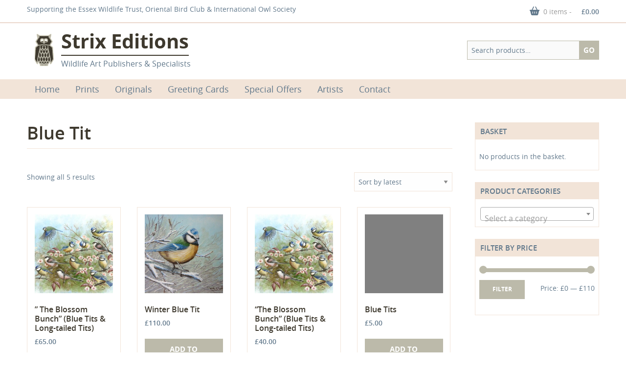

--- FILE ---
content_type: text/html; charset=UTF-8
request_url: https://www.strixeditions.co.uk/product-tag/blue-tit/
body_size: 9755
content:
<!DOCTYPE html>
<html class="no-js" lang="en-GB">
<head>

<!-- Meta Data -->
<meta charset="UTF-8">
<meta name="viewport" content="width=device-width, initial-scale=1.0">

<!-- WP Head -->
<meta name='robots' content='index, follow, max-image-preview:large, max-snippet:-1, max-video-preview:-1' />
	<style>img:is([sizes="auto" i], [sizes^="auto," i]) { contain-intrinsic-size: 3000px 1500px }</style>
	
	<!-- This site is optimized with the Yoast SEO plugin v26.8 - https://yoast.com/product/yoast-seo-wordpress/ -->
	<title>Blue Tit Archives - Strix Editions</title>
	<link rel="canonical" href="https://www.strixeditions.co.uk/product-tag/blue-tit/" />
	<meta property="og:locale" content="en_GB" />
	<meta property="og:type" content="article" />
	<meta property="og:title" content="Blue Tit Archives - Strix Editions" />
	<meta property="og:url" content="https://www.strixeditions.co.uk/product-tag/blue-tit/" />
	<meta property="og:site_name" content="Strix Editions" />
	<meta name="twitter:card" content="summary_large_image" />
	<meta name="twitter:site" content="@strixeditions" />
	<script type="application/ld+json" class="yoast-schema-graph">{"@context":"https://schema.org","@graph":[{"@type":"CollectionPage","@id":"https://www.strixeditions.co.uk/product-tag/blue-tit/","url":"https://www.strixeditions.co.uk/product-tag/blue-tit/","name":"Blue Tit Archives - Strix Editions","isPartOf":{"@id":"https://www.strixeditions.co.uk/#website"},"primaryImageOfPage":{"@id":"https://www.strixeditions.co.uk/product-tag/blue-tit/#primaryimage"},"image":{"@id":"https://www.strixeditions.co.uk/product-tag/blue-tit/#primaryimage"},"thumbnailUrl":"https://www.strixeditions.co.uk/wp-content/uploads/images/products/p-958-MC-BlossomBunch_17x13inFullSize.jpg","breadcrumb":{"@id":"https://www.strixeditions.co.uk/product-tag/blue-tit/#breadcrumb"},"inLanguage":"en-GB"},{"@type":"ImageObject","inLanguage":"en-GB","@id":"https://www.strixeditions.co.uk/product-tag/blue-tit/#primaryimage","url":"https://www.strixeditions.co.uk/wp-content/uploads/images/products/p-958-MC-BlossomBunch_17x13inFullSize.jpg","contentUrl":"https://www.strixeditions.co.uk/wp-content/uploads/images/products/p-958-MC-BlossomBunch_17x13inFullSize.jpg","width":960,"height":774,"caption":"Blossom Bunch by Mark Chester"},{"@type":"BreadcrumbList","@id":"https://www.strixeditions.co.uk/product-tag/blue-tit/#breadcrumb","itemListElement":[{"@type":"ListItem","position":1,"name":"Home","item":"https://www.strixeditions.co.uk/"},{"@type":"ListItem","position":2,"name":"Blue Tit"}]},{"@type":"WebSite","@id":"https://www.strixeditions.co.uk/#website","url":"https://www.strixeditions.co.uk/","name":"Strix Editions","description":"Wildlife Art Publishers &amp; Specialists","publisher":{"@id":"https://www.strixeditions.co.uk/#organization"},"potentialAction":[{"@type":"SearchAction","target":{"@type":"EntryPoint","urlTemplate":"https://www.strixeditions.co.uk/?s={search_term_string}"},"query-input":{"@type":"PropertyValueSpecification","valueRequired":true,"valueName":"search_term_string"}}],"inLanguage":"en-GB"},{"@type":"Organization","@id":"https://www.strixeditions.co.uk/#organization","name":"Strix Editions","url":"https://www.strixeditions.co.uk/","logo":{"@type":"ImageObject","inLanguage":"en-GB","@id":"https://www.strixeditions.co.uk/#/schema/logo/image/","url":"https://www.strixeditions.co.uk/wp-content/uploads/2017/11/strix_editions_header-e1515929529131.png","contentUrl":"https://www.strixeditions.co.uk/wp-content/uploads/2017/11/strix_editions_header-e1515929529131.png","width":1950,"height":500,"caption":"Strix Editions"},"image":{"@id":"https://www.strixeditions.co.uk/#/schema/logo/image/"},"sameAs":["https://www.facebook.com/strixeditions","https://x.com/strixeditions"]}]}</script>
	<!-- / Yoast SEO plugin. -->


<link rel="alternate" type="application/rss+xml" title="Strix Editions &raquo; Feed" href="https://www.strixeditions.co.uk/feed/" />
<link rel="alternate" type="application/rss+xml" title="Strix Editions &raquo; Comments Feed" href="https://www.strixeditions.co.uk/comments/feed/" />
<link rel="alternate" type="application/rss+xml" title="Strix Editions &raquo; Blue Tit Tag Feed" href="https://www.strixeditions.co.uk/product-tag/blue-tit/feed/" />
<script type="text/javascript">
/* <![CDATA[ */
window._wpemojiSettings = {"baseUrl":"https:\/\/s.w.org\/images\/core\/emoji\/16.0.1\/72x72\/","ext":".png","svgUrl":"https:\/\/s.w.org\/images\/core\/emoji\/16.0.1\/svg\/","svgExt":".svg","source":{"concatemoji":"https:\/\/www.strixeditions.co.uk\/wp-includes\/js\/wp-emoji-release.min.js"}};
/*! This file is auto-generated */
!function(s,n){var o,i,e;function c(e){try{var t={supportTests:e,timestamp:(new Date).valueOf()};sessionStorage.setItem(o,JSON.stringify(t))}catch(e){}}function p(e,t,n){e.clearRect(0,0,e.canvas.width,e.canvas.height),e.fillText(t,0,0);var t=new Uint32Array(e.getImageData(0,0,e.canvas.width,e.canvas.height).data),a=(e.clearRect(0,0,e.canvas.width,e.canvas.height),e.fillText(n,0,0),new Uint32Array(e.getImageData(0,0,e.canvas.width,e.canvas.height).data));return t.every(function(e,t){return e===a[t]})}function u(e,t){e.clearRect(0,0,e.canvas.width,e.canvas.height),e.fillText(t,0,0);for(var n=e.getImageData(16,16,1,1),a=0;a<n.data.length;a++)if(0!==n.data[a])return!1;return!0}function f(e,t,n,a){switch(t){case"flag":return n(e,"\ud83c\udff3\ufe0f\u200d\u26a7\ufe0f","\ud83c\udff3\ufe0f\u200b\u26a7\ufe0f")?!1:!n(e,"\ud83c\udde8\ud83c\uddf6","\ud83c\udde8\u200b\ud83c\uddf6")&&!n(e,"\ud83c\udff4\udb40\udc67\udb40\udc62\udb40\udc65\udb40\udc6e\udb40\udc67\udb40\udc7f","\ud83c\udff4\u200b\udb40\udc67\u200b\udb40\udc62\u200b\udb40\udc65\u200b\udb40\udc6e\u200b\udb40\udc67\u200b\udb40\udc7f");case"emoji":return!a(e,"\ud83e\udedf")}return!1}function g(e,t,n,a){var r="undefined"!=typeof WorkerGlobalScope&&self instanceof WorkerGlobalScope?new OffscreenCanvas(300,150):s.createElement("canvas"),o=r.getContext("2d",{willReadFrequently:!0}),i=(o.textBaseline="top",o.font="600 32px Arial",{});return e.forEach(function(e){i[e]=t(o,e,n,a)}),i}function t(e){var t=s.createElement("script");t.src=e,t.defer=!0,s.head.appendChild(t)}"undefined"!=typeof Promise&&(o="wpEmojiSettingsSupports",i=["flag","emoji"],n.supports={everything:!0,everythingExceptFlag:!0},e=new Promise(function(e){s.addEventListener("DOMContentLoaded",e,{once:!0})}),new Promise(function(t){var n=function(){try{var e=JSON.parse(sessionStorage.getItem(o));if("object"==typeof e&&"number"==typeof e.timestamp&&(new Date).valueOf()<e.timestamp+604800&&"object"==typeof e.supportTests)return e.supportTests}catch(e){}return null}();if(!n){if("undefined"!=typeof Worker&&"undefined"!=typeof OffscreenCanvas&&"undefined"!=typeof URL&&URL.createObjectURL&&"undefined"!=typeof Blob)try{var e="postMessage("+g.toString()+"("+[JSON.stringify(i),f.toString(),p.toString(),u.toString()].join(",")+"));",a=new Blob([e],{type:"text/javascript"}),r=new Worker(URL.createObjectURL(a),{name:"wpTestEmojiSupports"});return void(r.onmessage=function(e){c(n=e.data),r.terminate(),t(n)})}catch(e){}c(n=g(i,f,p,u))}t(n)}).then(function(e){for(var t in e)n.supports[t]=e[t],n.supports.everything=n.supports.everything&&n.supports[t],"flag"!==t&&(n.supports.everythingExceptFlag=n.supports.everythingExceptFlag&&n.supports[t]);n.supports.everythingExceptFlag=n.supports.everythingExceptFlag&&!n.supports.flag,n.DOMReady=!1,n.readyCallback=function(){n.DOMReady=!0}}).then(function(){return e}).then(function(){var e;n.supports.everything||(n.readyCallback(),(e=n.source||{}).concatemoji?t(e.concatemoji):e.wpemoji&&e.twemoji&&(t(e.twemoji),t(e.wpemoji)))}))}((window,document),window._wpemojiSettings);
/* ]]> */
</script>
<link rel='stylesheet' id='sgr-css' href='https://www.strixeditions.co.uk/wp-content/plugins/simple-google-recaptcha/sgr.css' type='text/css' media='all' />
<style id='wp-emoji-styles-inline-css' type='text/css'>

	img.wp-smiley, img.emoji {
		display: inline !important;
		border: none !important;
		box-shadow: none !important;
		height: 1em !important;
		width: 1em !important;
		margin: 0 0.07em !important;
		vertical-align: -0.1em !important;
		background: none !important;
		padding: 0 !important;
	}
</style>
<link rel='stylesheet' id='wp-block-library-css' href='https://www.strixeditions.co.uk/wp-includes/css/dist/block-library/style.min.css' type='text/css' media='all' />
<style id='classic-theme-styles-inline-css' type='text/css'>
/*! This file is auto-generated */
.wp-block-button__link{color:#fff;background-color:#32373c;border-radius:9999px;box-shadow:none;text-decoration:none;padding:calc(.667em + 2px) calc(1.333em + 2px);font-size:1.125em}.wp-block-file__button{background:#32373c;color:#fff;text-decoration:none}
</style>
<style id='global-styles-inline-css' type='text/css'>
:root{--wp--preset--aspect-ratio--square: 1;--wp--preset--aspect-ratio--4-3: 4/3;--wp--preset--aspect-ratio--3-4: 3/4;--wp--preset--aspect-ratio--3-2: 3/2;--wp--preset--aspect-ratio--2-3: 2/3;--wp--preset--aspect-ratio--16-9: 16/9;--wp--preset--aspect-ratio--9-16: 9/16;--wp--preset--color--black: #000000;--wp--preset--color--cyan-bluish-gray: #abb8c3;--wp--preset--color--white: #ffffff;--wp--preset--color--pale-pink: #f78da7;--wp--preset--color--vivid-red: #cf2e2e;--wp--preset--color--luminous-vivid-orange: #ff6900;--wp--preset--color--luminous-vivid-amber: #fcb900;--wp--preset--color--light-green-cyan: #7bdcb5;--wp--preset--color--vivid-green-cyan: #00d084;--wp--preset--color--pale-cyan-blue: #8ed1fc;--wp--preset--color--vivid-cyan-blue: #0693e3;--wp--preset--color--vivid-purple: #9b51e0;--wp--preset--gradient--vivid-cyan-blue-to-vivid-purple: linear-gradient(135deg,rgba(6,147,227,1) 0%,rgb(155,81,224) 100%);--wp--preset--gradient--light-green-cyan-to-vivid-green-cyan: linear-gradient(135deg,rgb(122,220,180) 0%,rgb(0,208,130) 100%);--wp--preset--gradient--luminous-vivid-amber-to-luminous-vivid-orange: linear-gradient(135deg,rgba(252,185,0,1) 0%,rgba(255,105,0,1) 100%);--wp--preset--gradient--luminous-vivid-orange-to-vivid-red: linear-gradient(135deg,rgba(255,105,0,1) 0%,rgb(207,46,46) 100%);--wp--preset--gradient--very-light-gray-to-cyan-bluish-gray: linear-gradient(135deg,rgb(238,238,238) 0%,rgb(169,184,195) 100%);--wp--preset--gradient--cool-to-warm-spectrum: linear-gradient(135deg,rgb(74,234,220) 0%,rgb(151,120,209) 20%,rgb(207,42,186) 40%,rgb(238,44,130) 60%,rgb(251,105,98) 80%,rgb(254,248,76) 100%);--wp--preset--gradient--blush-light-purple: linear-gradient(135deg,rgb(255,206,236) 0%,rgb(152,150,240) 100%);--wp--preset--gradient--blush-bordeaux: linear-gradient(135deg,rgb(254,205,165) 0%,rgb(254,45,45) 50%,rgb(107,0,62) 100%);--wp--preset--gradient--luminous-dusk: linear-gradient(135deg,rgb(255,203,112) 0%,rgb(199,81,192) 50%,rgb(65,88,208) 100%);--wp--preset--gradient--pale-ocean: linear-gradient(135deg,rgb(255,245,203) 0%,rgb(182,227,212) 50%,rgb(51,167,181) 100%);--wp--preset--gradient--electric-grass: linear-gradient(135deg,rgb(202,248,128) 0%,rgb(113,206,126) 100%);--wp--preset--gradient--midnight: linear-gradient(135deg,rgb(2,3,129) 0%,rgb(40,116,252) 100%);--wp--preset--font-size--small: 13px;--wp--preset--font-size--medium: 20px;--wp--preset--font-size--large: 36px;--wp--preset--font-size--x-large: 42px;--wp--preset--spacing--20: 0.44rem;--wp--preset--spacing--30: 0.67rem;--wp--preset--spacing--40: 1rem;--wp--preset--spacing--50: 1.5rem;--wp--preset--spacing--60: 2.25rem;--wp--preset--spacing--70: 3.38rem;--wp--preset--spacing--80: 5.06rem;--wp--preset--shadow--natural: 6px 6px 9px rgba(0, 0, 0, 0.2);--wp--preset--shadow--deep: 12px 12px 50px rgba(0, 0, 0, 0.4);--wp--preset--shadow--sharp: 6px 6px 0px rgba(0, 0, 0, 0.2);--wp--preset--shadow--outlined: 6px 6px 0px -3px rgba(255, 255, 255, 1), 6px 6px rgba(0, 0, 0, 1);--wp--preset--shadow--crisp: 6px 6px 0px rgba(0, 0, 0, 1);}:where(.is-layout-flex){gap: 0.5em;}:where(.is-layout-grid){gap: 0.5em;}body .is-layout-flex{display: flex;}.is-layout-flex{flex-wrap: wrap;align-items: center;}.is-layout-flex > :is(*, div){margin: 0;}body .is-layout-grid{display: grid;}.is-layout-grid > :is(*, div){margin: 0;}:where(.wp-block-columns.is-layout-flex){gap: 2em;}:where(.wp-block-columns.is-layout-grid){gap: 2em;}:where(.wp-block-post-template.is-layout-flex){gap: 1.25em;}:where(.wp-block-post-template.is-layout-grid){gap: 1.25em;}.has-black-color{color: var(--wp--preset--color--black) !important;}.has-cyan-bluish-gray-color{color: var(--wp--preset--color--cyan-bluish-gray) !important;}.has-white-color{color: var(--wp--preset--color--white) !important;}.has-pale-pink-color{color: var(--wp--preset--color--pale-pink) !important;}.has-vivid-red-color{color: var(--wp--preset--color--vivid-red) !important;}.has-luminous-vivid-orange-color{color: var(--wp--preset--color--luminous-vivid-orange) !important;}.has-luminous-vivid-amber-color{color: var(--wp--preset--color--luminous-vivid-amber) !important;}.has-light-green-cyan-color{color: var(--wp--preset--color--light-green-cyan) !important;}.has-vivid-green-cyan-color{color: var(--wp--preset--color--vivid-green-cyan) !important;}.has-pale-cyan-blue-color{color: var(--wp--preset--color--pale-cyan-blue) !important;}.has-vivid-cyan-blue-color{color: var(--wp--preset--color--vivid-cyan-blue) !important;}.has-vivid-purple-color{color: var(--wp--preset--color--vivid-purple) !important;}.has-black-background-color{background-color: var(--wp--preset--color--black) !important;}.has-cyan-bluish-gray-background-color{background-color: var(--wp--preset--color--cyan-bluish-gray) !important;}.has-white-background-color{background-color: var(--wp--preset--color--white) !important;}.has-pale-pink-background-color{background-color: var(--wp--preset--color--pale-pink) !important;}.has-vivid-red-background-color{background-color: var(--wp--preset--color--vivid-red) !important;}.has-luminous-vivid-orange-background-color{background-color: var(--wp--preset--color--luminous-vivid-orange) !important;}.has-luminous-vivid-amber-background-color{background-color: var(--wp--preset--color--luminous-vivid-amber) !important;}.has-light-green-cyan-background-color{background-color: var(--wp--preset--color--light-green-cyan) !important;}.has-vivid-green-cyan-background-color{background-color: var(--wp--preset--color--vivid-green-cyan) !important;}.has-pale-cyan-blue-background-color{background-color: var(--wp--preset--color--pale-cyan-blue) !important;}.has-vivid-cyan-blue-background-color{background-color: var(--wp--preset--color--vivid-cyan-blue) !important;}.has-vivid-purple-background-color{background-color: var(--wp--preset--color--vivid-purple) !important;}.has-black-border-color{border-color: var(--wp--preset--color--black) !important;}.has-cyan-bluish-gray-border-color{border-color: var(--wp--preset--color--cyan-bluish-gray) !important;}.has-white-border-color{border-color: var(--wp--preset--color--white) !important;}.has-pale-pink-border-color{border-color: var(--wp--preset--color--pale-pink) !important;}.has-vivid-red-border-color{border-color: var(--wp--preset--color--vivid-red) !important;}.has-luminous-vivid-orange-border-color{border-color: var(--wp--preset--color--luminous-vivid-orange) !important;}.has-luminous-vivid-amber-border-color{border-color: var(--wp--preset--color--luminous-vivid-amber) !important;}.has-light-green-cyan-border-color{border-color: var(--wp--preset--color--light-green-cyan) !important;}.has-vivid-green-cyan-border-color{border-color: var(--wp--preset--color--vivid-green-cyan) !important;}.has-pale-cyan-blue-border-color{border-color: var(--wp--preset--color--pale-cyan-blue) !important;}.has-vivid-cyan-blue-border-color{border-color: var(--wp--preset--color--vivid-cyan-blue) !important;}.has-vivid-purple-border-color{border-color: var(--wp--preset--color--vivid-purple) !important;}.has-vivid-cyan-blue-to-vivid-purple-gradient-background{background: var(--wp--preset--gradient--vivid-cyan-blue-to-vivid-purple) !important;}.has-light-green-cyan-to-vivid-green-cyan-gradient-background{background: var(--wp--preset--gradient--light-green-cyan-to-vivid-green-cyan) !important;}.has-luminous-vivid-amber-to-luminous-vivid-orange-gradient-background{background: var(--wp--preset--gradient--luminous-vivid-amber-to-luminous-vivid-orange) !important;}.has-luminous-vivid-orange-to-vivid-red-gradient-background{background: var(--wp--preset--gradient--luminous-vivid-orange-to-vivid-red) !important;}.has-very-light-gray-to-cyan-bluish-gray-gradient-background{background: var(--wp--preset--gradient--very-light-gray-to-cyan-bluish-gray) !important;}.has-cool-to-warm-spectrum-gradient-background{background: var(--wp--preset--gradient--cool-to-warm-spectrum) !important;}.has-blush-light-purple-gradient-background{background: var(--wp--preset--gradient--blush-light-purple) !important;}.has-blush-bordeaux-gradient-background{background: var(--wp--preset--gradient--blush-bordeaux) !important;}.has-luminous-dusk-gradient-background{background: var(--wp--preset--gradient--luminous-dusk) !important;}.has-pale-ocean-gradient-background{background: var(--wp--preset--gradient--pale-ocean) !important;}.has-electric-grass-gradient-background{background: var(--wp--preset--gradient--electric-grass) !important;}.has-midnight-gradient-background{background: var(--wp--preset--gradient--midnight) !important;}.has-small-font-size{font-size: var(--wp--preset--font-size--small) !important;}.has-medium-font-size{font-size: var(--wp--preset--font-size--medium) !important;}.has-large-font-size{font-size: var(--wp--preset--font-size--large) !important;}.has-x-large-font-size{font-size: var(--wp--preset--font-size--x-large) !important;}
:where(.wp-block-post-template.is-layout-flex){gap: 1.25em;}:where(.wp-block-post-template.is-layout-grid){gap: 1.25em;}
:where(.wp-block-columns.is-layout-flex){gap: 2em;}:where(.wp-block-columns.is-layout-grid){gap: 2em;}
:root :where(.wp-block-pullquote){font-size: 1.5em;line-height: 1.6;}
</style>
<link rel='stylesheet' id='woocommerce-layout-css' href='https://www.strixeditions.co.uk/wp-content/plugins/woocommerce/assets/css/woocommerce-layout.css' type='text/css' media='all' />
<link rel='stylesheet' id='woocommerce-smallscreen-css' href='https://www.strixeditions.co.uk/wp-content/plugins/woocommerce/assets/css/woocommerce-smallscreen.css' type='text/css' media='only screen and (max-width: 768px)' />
<link rel='stylesheet' id='woocommerce-general-css' href='https://www.strixeditions.co.uk/wp-content/plugins/woocommerce/assets/css/woocommerce.css' type='text/css' media='all' />
<style id='woocommerce-inline-inline-css' type='text/css'>
.woocommerce form .form-row .required { visibility: visible; }
</style>
<link rel='stylesheet' id='foundation-css' href='https://www.strixeditions.co.uk/wp-content/themes/strix/css/foundation.min.css' type='text/css' media='screen' />
<link rel='stylesheet' id='style-css' href='https://www.strixeditions.co.uk/wp-content/themes/strix/style.css' type='text/css' media='screen' />
<link rel='stylesheet' id='fontawesome-css' href='https://www.strixeditions.co.uk/wp-content/themes/strix/assets/fontawesome/css/all.min.css' type='text/css' media='screen' />
<link rel='stylesheet' id='lightbox-style-css' href='https://www.strixeditions.co.uk/wp-content/themes/strix/includes/lightbox/css/jquery.fancybox.min.css' type='text/css' media='all' />
<script type="text/javascript" id="sgr-js-extra">
/* <![CDATA[ */
var sgr = {"sgr_site_key":""};
/* ]]> */
</script>
<script type="text/javascript" src="https://www.strixeditions.co.uk/wp-content/plugins/simple-google-recaptcha/sgr.js" id="sgr-js"></script>
<script type="text/javascript" src="https://www.strixeditions.co.uk/wp-includes/js/jquery/jquery.min.js" id="jquery-core-js"></script>
<script type="text/javascript" src="https://www.strixeditions.co.uk/wp-includes/js/jquery/jquery-migrate.min.js" id="jquery-migrate-js"></script>
<script type="text/javascript" src="https://www.strixeditions.co.uk/wp-content/plugins/woocommerce/assets/js/jquery-blockui/jquery.blockUI.min.js" id="wc-jquery-blockui-js" defer="defer" data-wp-strategy="defer"></script>
<script type="text/javascript" id="wc-add-to-cart-js-extra">
/* <![CDATA[ */
var wc_add_to_cart_params = {"ajax_url":"\/wp-admin\/admin-ajax.php","wc_ajax_url":"\/?wc-ajax=%%endpoint%%","i18n_view_cart":"View basket","cart_url":"https:\/\/www.strixeditions.co.uk\/cart\/","is_cart":"","cart_redirect_after_add":"no"};
/* ]]> */
</script>
<script type="text/javascript" src="https://www.strixeditions.co.uk/wp-content/plugins/woocommerce/assets/js/frontend/add-to-cart.min.js" id="wc-add-to-cart-js" defer="defer" data-wp-strategy="defer"></script>
<script type="text/javascript" src="https://www.strixeditions.co.uk/wp-content/plugins/woocommerce/assets/js/js-cookie/js.cookie.min.js" id="wc-js-cookie-js" defer="defer" data-wp-strategy="defer"></script>
<script type="text/javascript" id="woocommerce-js-extra">
/* <![CDATA[ */
var woocommerce_params = {"ajax_url":"\/wp-admin\/admin-ajax.php","wc_ajax_url":"\/?wc-ajax=%%endpoint%%","i18n_password_show":"Show password","i18n_password_hide":"Hide password"};
/* ]]> */
</script>
<script type="text/javascript" src="https://www.strixeditions.co.uk/wp-content/plugins/woocommerce/assets/js/frontend/woocommerce.min.js" id="woocommerce-js" defer="defer" data-wp-strategy="defer"></script>
<link rel="https://api.w.org/" href="https://www.strixeditions.co.uk/wp-json/" /><link rel="alternate" title="JSON" type="application/json" href="https://www.strixeditions.co.uk/wp-json/wp/v2/product_tag/1152" /><link rel="EditURI" type="application/rsd+xml" title="RSD" href="https://www.strixeditions.co.uk/xmlrpc.php?rsd" />
<!-- Google site verification - Google for WooCommerce -->
<meta name="google-site-verification" content="5dA3CYa-l5rsAK2t08rHxzVYoPB7uU-zgMy_nimsKRc" />
	<noscript><style>.woocommerce-product-gallery{ opacity: 1 !important; }</style></noscript>
	<link rel="icon" href="https://www.strixeditions.co.uk/wp-content/uploads/2024/12/cropped-favicon-32x32.png" sizes="32x32" />
<link rel="icon" href="https://www.strixeditions.co.uk/wp-content/uploads/2024/12/cropped-favicon-192x192.png" sizes="192x192" />
<link rel="apple-touch-icon" href="https://www.strixeditions.co.uk/wp-content/uploads/2024/12/cropped-favicon-180x180.png" />
<meta name="msapplication-TileImage" content="https://www.strixeditions.co.uk/wp-content/uploads/2024/12/cropped-favicon-270x270.png" />

<script>
	jQuery( function( $ ) {
		let timeout;
		$('.woocommerce').on('change', 'input.qty', function(){
			if ( timeout !== undefined ) {
				clearTimeout( timeout );
			}
			timeout = setTimeout(function() {
				$("[name='update_cart']").trigger("click"); // trigger cart update
			}, 1000 ); // 1 second delay, half a second (500) seems comfortable too
		});
	} );
	</script>
</head>
	
<body class="archive tax-product_tag term-blue-tit term-1152 wp-custom-logo wp-embed-responsive wp-theme-strix theme-strix woocommerce woocommerce-page woocommerce-no-js">
<div class="pre-header">
	<div class="grid-container">
		<div class="grid-x grid-margin-x">
			<div class="cell large-8 show-for-large">
				<div class="tagline">
					Supporting the Essex Wildlife Trust, Oriental Bird Club & International Owl Society
				</div>
			</div>
			<div class="cell medium-12 large-4">
				<a class="cart-contents" href="https://www.strixeditions.co.uk/cart/" title="View your shopping basket">
					0 items					<span class="woocommerce-Price-amount amount"><bdi><span class="woocommerce-Price-currencySymbol">&pound;</span>0.00</bdi></span>				</a>
			</div>
		</div> <!-- end .grid-x -->
	</div>
</div>
<header id="masthead" class="site-header">
	<div class="grid-container show-for-large">
		<div class="grid-x grid-margin-x">
			<div class="cell medium-8 large-9">
				<div class="site-logo">
					<a href="https://www.strixeditions.co.uk/" class="custom-logo-link" rel="home"><img width="70" height="70" src="https://www.strixeditions.co.uk/wp-content/uploads/2024/12/cropped-owl_logo.png" class="custom-logo" alt="Strix Editions Owl Logo" decoding="async" /></a>				</div>
				<div class="site-branding">
					<div class="site-title">
						<a href="https://www.strixeditions.co.uk/">Strix Editions</a>
					</div>
					<div class="site-description">
						Wildlife Art Publishers &amp; Specialists					</div>
				</div>
			</div>
			<div class="cell medium-4 large-3">
				<form role="search" method="get" class="woocommerce-product-search" action="https://www.strixeditions.co.uk/">
	<label class="screen-reader-text" for="woocommerce-product-search-field-0">Search for:</label>
	<input type="search" id="woocommerce-product-search-field-0" class="search-field" placeholder="Search products&hellip;" value="" name="s" />
	<button type="submit" value="Search" class="">Go</button>
	<input type="hidden" name="post_type" value="product" />
</form>
			</div>
		</div> <!-- end .grid-x -->
	</div>
	
<div class="main-navigation-container">
	<div class="title-bar">
		<div class="title-bar-title">
			<a href="https://www.strixeditions.co.uk/">Strix Editions</a>
		</div>
	</div>
	<ul class="vertical menu accordion-menu mobile-navigation" data-accordion-menu>
		<li>
			<a class="toggle" href="#"><i class="fa-solid fa-bars"></i></a>
			<ul id="menu-main" class="menu vertical nested"><li id="menu-item-2169" class="menu-item menu-item-type-post_type menu-item-object-page menu-item-home menu-item-2169"><a href="https://www.strixeditions.co.uk/">Home</a></li>
<li id="menu-item-1394" class="menu-item menu-item-type-custom menu-item-object-custom menu-item-1394"><a href="https://www.strixeditions.co.uk/product-category/prints/">Prints</a></li>
<li id="menu-item-1395" class="menu-item menu-item-type-custom menu-item-object-custom menu-item-1395"><a href="https://www.strixeditions.co.uk/product-category/originals/">Originals</a></li>
<li id="menu-item-1396" class="menu-item menu-item-type-custom menu-item-object-custom menu-item-1396"><a href="https://www.strixeditions.co.uk/product-category/greeting-cards/">Greeting Cards</a></li>
<li id="menu-item-1415" class="menu-item menu-item-type-post_type menu-item-object-page menu-item-1415"><a href="https://www.strixeditions.co.uk/special-offers/">Special Offers</a></li>
<li id="menu-item-1387" class="menu-item menu-item-type-post_type menu-item-object-page menu-item-1387"><a href="https://www.strixeditions.co.uk/artists/">Artists</a></li>
<li id="menu-item-1389" class="menu-item menu-item-type-post_type menu-item-object-page menu-item-1389"><a href="https://www.strixeditions.co.uk/contact-us/">Contact</a></li>
</ul>		</li>
	</ul>
</div>
	<div class="main-navigation-container show-for-large">
		<div class="grid-container">
			<div class="grid-x grid-margin-x">
				<div class="cell large-12">
					<nav id="site-navigation" class="main-navigation" role="navigation">
						<ul id="menu-main-1" class="dropdown menu desktop-menu" data-dropdown-menu><li class="menu-item menu-item-type-post_type menu-item-object-page menu-item-home menu-item-2169"><a href="https://www.strixeditions.co.uk/">Home</a></li>
<li class="menu-item menu-item-type-custom menu-item-object-custom menu-item-1394"><a href="https://www.strixeditions.co.uk/product-category/prints/">Prints</a></li>
<li class="menu-item menu-item-type-custom menu-item-object-custom menu-item-1395"><a href="https://www.strixeditions.co.uk/product-category/originals/">Originals</a></li>
<li class="menu-item menu-item-type-custom menu-item-object-custom menu-item-1396"><a href="https://www.strixeditions.co.uk/product-category/greeting-cards/">Greeting Cards</a></li>
<li class="menu-item menu-item-type-post_type menu-item-object-page menu-item-1415"><a href="https://www.strixeditions.co.uk/special-offers/">Special Offers</a></li>
<li class="menu-item menu-item-type-post_type menu-item-object-page menu-item-1387"><a href="https://www.strixeditions.co.uk/artists/">Artists</a></li>
<li class="menu-item menu-item-type-post_type menu-item-object-page menu-item-1389"><a href="https://www.strixeditions.co.uk/contact-us/">Contact</a></li>
</ul>					</nav>
				</div>
			</div>
		</div>
	</div>
</header>

<div class="grid-container">
	<div class="grid-x grid-margin-x">
		<div class="cell large-9 medium-12">
			<header class="woocommerce-products-header">
			<h1 class="woocommerce-products-header__title page-title">Blue Tit</h1>
	
	</header>
<div class="woocommerce-notices-wrapper"></div><p class="woocommerce-result-count" role="alert" aria-relevant="all" data-is-sorted-by="true">
	Showing all 5 results<span class="screen-reader-text">Sorted by latest</span></p>
<form class="woocommerce-ordering" method="get">
		<select
		name="orderby"
		class="orderby"
					aria-label="Shop order"
			>
					<option value="popularity" >Sort by popularity</option>
					<option value="date"  selected='selected'>Sort by latest</option>
					<option value="price" >Sort by price: low to high</option>
					<option value="price-desc" >Sort by price: high to low</option>
			</select>
	<input type="hidden" name="paged" value="1" />
	</form>
<ul class="products columns-4">
<li class="product type-product post-1428 status-publish first instock product_cat-mark-chester-f-w-a-s product_cat-prints product_tag-blue-tit product_tag-long-tailed-tit has-post-thumbnail shipping-taxable purchasable product-type-simple">
	<a href="https://www.strixeditions.co.uk/product/blossom-bunch-blue-tits-long-tailed-tits/" class="woocommerce-LoopProduct-link woocommerce-loop-product__link"><img width="300" height="300" src="https://www.strixeditions.co.uk/wp-content/uploads/images/products/p-958-MC-BlossomBunch_17x13inFullSize-300x300.jpg" class="attachment-woocommerce_thumbnail size-woocommerce_thumbnail" alt="Blossom Bunch by Mark Chester" decoding="async" fetchpriority="high" srcset="https://www.strixeditions.co.uk/wp-content/uploads/images/products/p-958-MC-BlossomBunch_17x13inFullSize-300x300.jpg 300w, https://www.strixeditions.co.uk/wp-content/uploads/images/products/p-958-MC-BlossomBunch_17x13inFullSize-100x100.jpg 100w, https://www.strixeditions.co.uk/wp-content/uploads/images/products/p-958-MC-BlossomBunch_17x13inFullSize-150x150.jpg 150w, https://www.strixeditions.co.uk/wp-content/uploads/images/products/p-958-MC-BlossomBunch_17x13inFullSize-324x324.jpg 324w" sizes="(max-width: 300px) 100vw, 300px" /><h2 class="woocommerce-loop-product__title">&#8221; The Blossom Bunch&#8221; (Blue Tits &amp; Long-tailed Tits)</h2>
	<span class="price"><span class="woocommerce-Price-amount amount"><bdi><span class="woocommerce-Price-currencySymbol">&pound;</span>65.00</bdi></span></span>
</a><a href="/product-tag/blue-tit/?add-to-cart=1428" aria-describedby="woocommerce_loop_add_to_cart_link_describedby_1428" data-quantity="1" class="button product_type_simple add_to_cart_button ajax_add_to_cart" data-product_id="1428" data-product_sku="CHGic/BBl" aria-label="Add to basket: &ldquo;&quot; The Blossom Bunch&quot; (Blue Tits &amp; Long-tailed Tits)&rdquo;" rel="nofollow" data-success_message="&ldquo;&quot; The Blossom Bunch&quot; (Blue Tits &amp; Long-tailed Tits)&rdquo; has been added to your cart" role="button">Add to basket</a>	<span id="woocommerce_loop_add_to_cart_link_describedby_1428" class="screen-reader-text">
			</span>
</li>
<li class="product type-product post-1276 status-publish instock product_cat-originals product_tag-blue-tit has-post-thumbnail purchasable product-type-simple">
	<a href="https://www.strixeditions.co.uk/product/winter-blue-tit/" class="woocommerce-LoopProduct-link woocommerce-loop-product__link"><img width="300" height="300" src="https://www.strixeditions.co.uk/wp-content/uploads/images/products/p-1276-mc948winterbluetit-300x300.jpg" class="attachment-woocommerce_thumbnail size-woocommerce_thumbnail" alt="mc948winterbluetit" decoding="async" srcset="https://www.strixeditions.co.uk/wp-content/uploads/images/products/p-1276-mc948winterbluetit-300x300.jpg 300w, https://www.strixeditions.co.uk/wp-content/uploads/images/products/p-1276-mc948winterbluetit-100x100.jpg 100w, https://www.strixeditions.co.uk/wp-content/uploads/images/products/p-1276-mc948winterbluetit-150x150.jpg 150w, https://www.strixeditions.co.uk/wp-content/uploads/images/products/p-1276-mc948winterbluetit-324x324.jpg 324w" sizes="(max-width: 300px) 100vw, 300px" /><h2 class="woocommerce-loop-product__title">Winter Blue Tit</h2>
	<span class="price"><span class="woocommerce-Price-amount amount"><bdi><span class="woocommerce-Price-currencySymbol">&pound;</span>110.00</bdi></span></span>
</a><a href="/product-tag/blue-tit/?add-to-cart=1276" aria-describedby="woocommerce_loop_add_to_cart_link_describedby_1276" data-quantity="1" class="button product_type_simple add_to_cart_button ajax_add_to_cart" data-product_id="1276" data-product_sku="SKU 988" aria-label="Add to basket: &ldquo;Winter Blue Tit&rdquo;" rel="nofollow" data-success_message="&ldquo;Winter Blue Tit&rdquo; has been added to your cart" role="button">Add to basket</a>	<span id="woocommerce_loop_add_to_cart_link_describedby_1276" class="screen-reader-text">
			</span>
</li>
<li class="product type-product post-958 status-publish instock product_cat-mark-chester-f-w-a-s product_cat-prints product_tag-blue-tit has-post-thumbnail purchasable product-type-simple">
	<a href="https://www.strixeditions.co.uk/product/the-blossom-bunch/" class="woocommerce-LoopProduct-link woocommerce-loop-product__link"><img width="300" height="300" src="https://www.strixeditions.co.uk/wp-content/uploads/images/products/p-958-MC-BlossomBunch_17x13inFullSize-300x300.jpg" class="attachment-woocommerce_thumbnail size-woocommerce_thumbnail" alt="Blossom Bunch by Mark Chester" decoding="async" srcset="https://www.strixeditions.co.uk/wp-content/uploads/images/products/p-958-MC-BlossomBunch_17x13inFullSize-300x300.jpg 300w, https://www.strixeditions.co.uk/wp-content/uploads/images/products/p-958-MC-BlossomBunch_17x13inFullSize-100x100.jpg 100w, https://www.strixeditions.co.uk/wp-content/uploads/images/products/p-958-MC-BlossomBunch_17x13inFullSize-150x150.jpg 150w, https://www.strixeditions.co.uk/wp-content/uploads/images/products/p-958-MC-BlossomBunch_17x13inFullSize-324x324.jpg 324w" sizes="(max-width: 300px) 100vw, 300px" /><h2 class="woocommerce-loop-product__title">&#8220;The Blossom Bunch&#8221; (Blue Tits &#038; Long-tailed Tits)</h2>
	<span class="price"><span class="woocommerce-Price-amount amount"><bdi><span class="woocommerce-Price-currencySymbol">&pound;</span>40.00</bdi></span></span>
</a><a href="/product-tag/blue-tit/?add-to-cart=958" aria-describedby="woocommerce_loop_add_to_cart_link_describedby_958" data-quantity="1" class="button product_type_simple add_to_cart_button ajax_add_to_cart" data-product_id="958" data-product_sku="SKU 407" aria-label="Add to basket: &ldquo;&quot;The Blossom Bunch&quot; (Blue Tits &amp; Long-tailed Tits)&rdquo;" rel="nofollow" data-success_message="&ldquo;&quot;The Blossom Bunch&quot; (Blue Tits &amp; Long-tailed Tits)&rdquo; has been added to your cart" role="button">Add to basket</a>	<span id="woocommerce_loop_add_to_cart_link_describedby_958" class="screen-reader-text">
			</span>
</li>
<li class="product type-product post-876 status-publish last instock product_cat-mark-chester-f-w-a-s product_cat-prints product_tag-blue-tit has-post-thumbnail purchasable product-type-simple">
	<a href="https://www.strixeditions.co.uk/product/blue-tits/" class="woocommerce-LoopProduct-link woocommerce-loop-product__link"><img width="300" height="300" src="https://www.strixeditions.co.uk/wp-content/uploads/images/products/p-876-mcspbluetits-300x300.jpg" class="attachment-woocommerce_thumbnail size-woocommerce_thumbnail" alt="Blue Tits by Mark Chester" decoding="async" loading="lazy" srcset="https://www.strixeditions.co.uk/wp-content/uploads/images/products/p-876-mcspbluetits-300x300.jpg 300w, https://www.strixeditions.co.uk/wp-content/uploads/images/products/p-876-mcspbluetits-100x100.jpg 100w, https://www.strixeditions.co.uk/wp-content/uploads/images/products/p-876-mcspbluetits-150x150.jpg 150w, https://www.strixeditions.co.uk/wp-content/uploads/images/products/p-876-mcspbluetits-324x324.jpg 324w" sizes="auto, (max-width: 300px) 100vw, 300px" /><h2 class="woocommerce-loop-product__title">Blue Tits</h2>
	<span class="price"><span class="woocommerce-Price-amount amount"><bdi><span class="woocommerce-Price-currencySymbol">&pound;</span>5.00</bdi></span></span>
</a><a href="/product-tag/blue-tit/?add-to-cart=876" aria-describedby="woocommerce_loop_add_to_cart_link_describedby_876" data-quantity="1" class="button product_type_simple add_to_cart_button ajax_add_to_cart" data-product_id="876" data-product_sku="SKU 285" aria-label="Add to basket: &ldquo;Blue Tits&rdquo;" rel="nofollow" data-success_message="&ldquo;Blue Tits&rdquo; has been added to your cart" role="button">Add to basket</a>	<span id="woocommerce_loop_add_to_cart_link_describedby_876" class="screen-reader-text">
			</span>
</li>
<li class="product type-product post-874 status-publish first instock product_cat-mark-chester-f-w-a-s product_cat-prints product_tag-blue-tit has-post-thumbnail purchasable product-type-simple">
	<a href="https://www.strixeditions.co.uk/product/young-blue-tits/" class="woocommerce-LoopProduct-link woocommerce-loop-product__link"><img width="300" height="300" src="https://www.strixeditions.co.uk/wp-content/uploads/images/products/p-874-mcspyoungbluetits-300x300.jpg" class="attachment-woocommerce_thumbnail size-woocommerce_thumbnail" alt="Young Blue Tits by Mark Chester" decoding="async" loading="lazy" srcset="https://www.strixeditions.co.uk/wp-content/uploads/images/products/p-874-mcspyoungbluetits-300x300.jpg 300w, https://www.strixeditions.co.uk/wp-content/uploads/images/products/p-874-mcspyoungbluetits-100x100.jpg 100w, https://www.strixeditions.co.uk/wp-content/uploads/images/products/p-874-mcspyoungbluetits-150x150.jpg 150w, https://www.strixeditions.co.uk/wp-content/uploads/images/products/p-874-mcspyoungbluetits-324x324.jpg 324w" sizes="auto, (max-width: 300px) 100vw, 300px" /><h2 class="woocommerce-loop-product__title">Young Blue Tits</h2>
	<span class="price"><span class="woocommerce-Price-amount amount"><bdi><span class="woocommerce-Price-currencySymbol">&pound;</span>5.00</bdi></span></span>
</a><a href="/product-tag/blue-tit/?add-to-cart=874" aria-describedby="woocommerce_loop_add_to_cart_link_describedby_874" data-quantity="1" class="button product_type_simple add_to_cart_button ajax_add_to_cart" data-product_id="874" data-product_sku="SKU 282" aria-label="Add to basket: &ldquo;Young Blue Tits&rdquo;" rel="nofollow" data-success_message="&ldquo;Young Blue Tits&rdquo; has been added to your cart" role="button">Add to basket</a>	<span id="woocommerce_loop_add_to_cart_link_describedby_874" class="screen-reader-text">
			</span>
</li>
</ul>
</main></div><div id="sidebar" class="cell large-3 medium-12 sidebar">
	
	<div class="widget-area">
		<ul>
			<div class="shop-sidebar-widget woocommerce widget_shopping_cart"><h3>Basket</h3><div class="widget_shopping_cart_content"></div></div><div class="shop-sidebar-widget woocommerce widget_product_categories"><h3>Product categories</h3><select  name='product_cat' id='product_cat' class='dropdown_product_cat'>
	<option value='' selected='selected'>Select a category</option>
	<option class="level-0" value="chris-rose-s-w-l-a">Chris Rose S.W.L.A.</option>
	<option class="level-0" value="christmas-cards">Christmas Cards</option>
	<option class="level-0" value="christopher-bacon">Christopher Bacon</option>
	<option class="level-0" value="greeting-cards">Greeting Cards</option>
	<option class="level-0" value="james-beaudoin">James Beaudoin</option>
	<option class="level-0" value="keith-brockie">Keith Brockie</option>
	<option class="level-0" value="kenneth-smith">Kenneth Smith</option>
	<option class="level-0" value="marie-brown">Marie Brown</option>
	<option class="level-0" value="mark-chester-f-w-a-s">Mark Chester F.W.A.S.</option>
	<option class="level-0" value="michael-warren">Michael Warren</option>
	<option class="level-0" value="notelets">Notelets</option>
	<option class="level-0" value="originals">Original Paintings</option>
	<option class="level-0" value="paul-apps-s-a-a">Paul Apps S.A.A.</option>
	<option class="level-0" value="prints">Prints</option>
	<option class="level-0" value="terance-james-bond">Terance James Bond</option>
	<option class="level-0" value="uncategorized">Uncategorized</option>
</select>
</div><div class="shop-sidebar-widget woocommerce widget_price_filter"><h3>Filter by price</h3>
<form method="get" action="https://www.strixeditions.co.uk/product-tag/blue-tit/">
	<div class="price_slider_wrapper">
		<div class="price_slider" style="display:none;"></div>
		<div class="price_slider_amount" data-step="10">
			<label class="screen-reader-text" for="min_price">Min price</label>
			<input type="text" id="min_price" name="min_price" value="0" data-min="0" placeholder="Min price" />
			<label class="screen-reader-text" for="max_price">Max price</label>
			<input type="text" id="max_price" name="max_price" value="110" data-max="110" placeholder="Max price" />
						<button type="submit" class="button">Filter</button>
			<div class="price_label" style="display:none;">
				Price: <span class="from"></span> &mdash; <span class="to"></span>
			</div>
						<div class="clear"></div>
		</div>
	</div>
</form>

</div>		</ul>
	</div> <!--end .widget-area -->
	</div> <!-- end #sidebar -->		</div>
			</div> <!-- end .grid-x -->
</div>


<footer class="footer">
	<div class="grid-container">
		<div class="grid-x grid-margin-x">
			<div class="cell medium-6 large-3">
			
			<div class="footer-widget widget_text"><h4>About Strix Editions</h4>			<div class="textwidget"><p>Wildlife Art Publishers &amp; Specialists baesd in Colchester, Essex.</p>
<p>We support the Essex Wildlife Trust, Oriental Bird Club &amp; the International Owl Society</p>
</div>
		</div>
						</div>
			<div class="cell medium-6 large-3">
				<h4>Shop</h4>
				<ul id="menu-footer-shop" class="menu vertical"><li id="menu-item-2670" class="menu-item menu-item-type-custom menu-item-object-custom menu-item-2670"><a href="https://www.strixeditions.co.uk/product-category/prints/">Prints</a></li>
<li id="menu-item-2671" class="menu-item menu-item-type-custom menu-item-object-custom menu-item-2671"><a href="https://www.strixeditions.co.uk/product-category/originals/">Original Paintings</a></li>
<li id="menu-item-2672" class="menu-item menu-item-type-custom menu-item-object-custom menu-item-2672"><a href="https://www.strixeditions.co.uk/product-category/greeting-cards/">Greeting Cards</a></li>
<li id="menu-item-2673" class="menu-item menu-item-type-post_type menu-item-object-page menu-item-2673"><a href="https://www.strixeditions.co.uk/special-offers/">Special Offers</a></li>
</ul>			</div>
			<div class="cell medium-6 large-3">
				<h4>Artists</h4>
				<ul id="menu-footer-artists" class="menu vertical"><li id="menu-item-2674" class="menu-item menu-item-type-custom menu-item-object-custom menu-item-2674"><a href="https://www.strixeditions.co.uk/product-category/prints/paul-apps-s-a-a/">Paul Apps S.A.A.</a></li>
<li id="menu-item-2675" class="menu-item menu-item-type-custom menu-item-object-custom menu-item-2675"><a href="https://www.strixeditions.co.uk/product-category/prints/christopher-bacon/">Christopher Bacon</a></li>
<li id="menu-item-2676" class="menu-item menu-item-type-custom menu-item-object-custom menu-item-2676"><a href="https://www.strixeditions.co.uk/product-category/prints/james-beaudoin/">James Beaudoin</a></li>
<li id="menu-item-2677" class="menu-item menu-item-type-custom menu-item-object-custom menu-item-2677"><a href="https://www.strixeditions.co.uk/product-category/prints/terance-james-bond/">Terance James Bond</a></li>
<li id="menu-item-2678" class="menu-item menu-item-type-custom menu-item-object-custom menu-item-2678"><a href="https://www.strixeditions.co.uk/product-category/prints/marie-brown/">Marie Brown</a></li>
<li id="menu-item-2679" class="menu-item menu-item-type-custom menu-item-object-custom menu-item-2679"><a href="https://www.strixeditions.co.uk/product-category/prints/mark-chester-f-w-a-s/">Mark Chester F.W.A.S.</a></li>
<li id="menu-item-2680" class="menu-item menu-item-type-custom menu-item-object-custom menu-item-2680"><a href="https://www.strixeditions.co.uk/product-category/prints/chris-rose-s-w-l-a/">Chris Rose S.W.L.A.</a></li>
<li id="menu-item-2681" class="menu-item menu-item-type-custom menu-item-object-custom menu-item-2681"><a href="https://www.strixeditions.co.uk/product-category/prints/kenneth-smith/">Kenneth Smith</a></li>
</ul>			</div>
			<div class="cell medium-6 large-3">
				<h4>Our Company</h4>
				<ul id="menu-footer-company" class="menu vertical"><li id="menu-item-2682" class="menu-item menu-item-type-post_type menu-item-object-page menu-item-2682"><a href="https://www.strixeditions.co.uk/contact-us/">Contact Us</a></li>
<li id="menu-item-2730" class="menu-item menu-item-type-post_type menu-item-object-page menu-item-2730"><a href="https://www.strixeditions.co.uk/how-to-order/">How to Order</a></li>
<li id="menu-item-2683" class="menu-item menu-item-type-post_type menu-item-object-page menu-item-2683"><a href="https://www.strixeditions.co.uk/terms-conditions/">Terms &#038; Conditions</a></li>
<li id="menu-item-2684" class="menu-item menu-item-type-post_type menu-item-object-page menu-item-2684"><a href="https://www.strixeditions.co.uk/refund_returns/">Refund and Returns Policy</a></li>
<li id="menu-item-2685" class="menu-item menu-item-type-post_type menu-item-object-page menu-item-privacy-policy menu-item-2685"><a rel="privacy-policy" href="https://www.strixeditions.co.uk/privacy-policy/">Privacy Policy</a></li>
</ul>			</div>
		</div> <!-- end .grid-x -->
	</div>
</footer>
<div class="bottom-bar">
	<div class="grid-container">
		<div class="grid-x grid-margin-x">
			<div class="cell medium-6">
				<div calss="copyright">
					<p>Copyright &copy; Strix Editions 2026. All rights reserved.</p>
				</div>
			</div>
			<div class="cell medium-6">
				<div class="owd">
					<p>Site by <a href="https://www.onewebsitedesign.co.uk/" target="_blank" title="Website design &amp; development, Essex">One Website Design</a></p>
				</div>
			</div>
		</div> <!-- end .grid-x -->
	</div>
</div>


<a href="#" class="topbutton"><i class="fa fa-chevron-up"></i></a>
<script type="speculationrules">
{"prefetch":[{"source":"document","where":{"and":[{"href_matches":"\/*"},{"not":{"href_matches":["\/wp-*.php","\/wp-admin\/*","\/wp-content\/uploads\/*","\/wp-content\/*","\/wp-content\/plugins\/*","\/wp-content\/themes\/strix\/*","\/*\\?(.+)"]}},{"not":{"selector_matches":"a[rel~=\"nofollow\"]"}},{"not":{"selector_matches":".no-prefetch, .no-prefetch a"}}]},"eagerness":"conservative"}]}
</script>
	<script type='text/javascript'>
		(function () {
			var c = document.body.className;
			c = c.replace(/woocommerce-no-js/, 'woocommerce-js');
			document.body.className = c;
		})();
	</script>
	<link rel='stylesheet' id='wc-blocks-style-css' href='https://www.strixeditions.co.uk/wp-content/plugins/woocommerce/assets/client/blocks/wc-blocks.css' type='text/css' media='all' />
<link rel='stylesheet' id='select2-css' href='https://www.strixeditions.co.uk/wp-content/plugins/woocommerce/assets/css/select2.css' type='text/css' media='all' />
<script type="text/javascript" src="https://www.strixeditions.co.uk/wp-content/themes/strix/js/site.min.js" id="site-js"></script>
<script type="text/javascript" src="https://www.strixeditions.co.uk/wp-content/themes/strix/js/vendor/foundation.min.js" id="foundation-js"></script>
<script type="text/javascript" src="https://www.strixeditions.co.uk/wp-content/themes/strix/js/scrollReveal.min.js" id="scrollReveal-js"></script>
<script type="text/javascript" src="https://www.strixeditions.co.uk/wp-content/themes/strix/includes/lightbox/js/jquery.fancybox.pack.js" id="fancybox-js"></script>
<script type="text/javascript" src="https://www.strixeditions.co.uk/wp-content/themes/strix/includes/lightbox/js/lightbox.js" id="lightbox-js"></script>
<script type="text/javascript" src="https://www.strixeditions.co.uk/wp-content/plugins/woocommerce/assets/js/sourcebuster/sourcebuster.min.js" id="sourcebuster-js-js"></script>
<script type="text/javascript" id="wc-order-attribution-js-extra">
/* <![CDATA[ */
var wc_order_attribution = {"params":{"lifetime":1.0e-5,"session":30,"base64":false,"ajaxurl":"https:\/\/www.strixeditions.co.uk\/wp-admin\/admin-ajax.php","prefix":"wc_order_attribution_","allowTracking":true},"fields":{"source_type":"current.typ","referrer":"current_add.rf","utm_campaign":"current.cmp","utm_source":"current.src","utm_medium":"current.mdm","utm_content":"current.cnt","utm_id":"current.id","utm_term":"current.trm","utm_source_platform":"current.plt","utm_creative_format":"current.fmt","utm_marketing_tactic":"current.tct","session_entry":"current_add.ep","session_start_time":"current_add.fd","session_pages":"session.pgs","session_count":"udata.vst","user_agent":"udata.uag"}};
/* ]]> */
</script>
<script type="text/javascript" src="https://www.strixeditions.co.uk/wp-content/plugins/woocommerce/assets/js/frontend/order-attribution.min.js" id="wc-order-attribution-js"></script>
<script type="text/javascript" id="wc-cart-fragments-js-extra">
/* <![CDATA[ */
var wc_cart_fragments_params = {"ajax_url":"\/wp-admin\/admin-ajax.php","wc_ajax_url":"\/?wc-ajax=%%endpoint%%","cart_hash_key":"wc_cart_hash_ff524c1c09ee5bdd94ae4736720dbc6f","fragment_name":"wc_fragments_ff524c1c09ee5bdd94ae4736720dbc6f","request_timeout":"5000"};
/* ]]> */
</script>
<script type="text/javascript" src="https://www.strixeditions.co.uk/wp-content/plugins/woocommerce/assets/js/frontend/cart-fragments.min.js" id="wc-cart-fragments-js" defer="defer" data-wp-strategy="defer"></script>
<script type="text/javascript" src="https://www.strixeditions.co.uk/wp-content/plugins/woocommerce/assets/js/selectWoo/selectWoo.full.min.js" id="selectWoo-js" data-wp-strategy="defer"></script>
<script type="text/javascript" id="wc-product-category-dropdown-widget-js-after">
/* <![CDATA[ */
					jQuery( '.dropdown_product_cat' ).on( 'change', function() {
						const categoryValue = jQuery(this).val();

						if ( categoryValue ) {
							const homeUrl = 'https://www.strixeditions.co.uk/';
							const url = new URL( homeUrl, window.location.origin );
							url.searchParams.set( 'product_cat', categoryValue );
							location.href = url.toString();
						} else {
							location.href = 'https://www.strixeditions.co.uk';
						}
					});
	
					if ( jQuery().selectWoo ) {
						var wc_product_cat_select = function() {
							jQuery( '.dropdown_product_cat' ).selectWoo( {
								placeholder: 'Select a category',
								minimumResultsForSearch: 5,
								width: '100%',
								allowClear: true,
								language: {
									noResults: function() {
										return 'No matches found';
									}
								}
							} );
						};
						wc_product_cat_select();
					}
				
/* ]]> */
</script>
<script type="text/javascript" src="https://www.strixeditions.co.uk/wp-includes/js/jquery/ui/core.min.js" id="jquery-ui-core-js"></script>
<script type="text/javascript" src="https://www.strixeditions.co.uk/wp-includes/js/jquery/ui/mouse.min.js" id="jquery-ui-mouse-js"></script>
<script type="text/javascript" src="https://www.strixeditions.co.uk/wp-includes/js/jquery/ui/slider.min.js" id="jquery-ui-slider-js"></script>
<script type="text/javascript" src="https://www.strixeditions.co.uk/wp-content/plugins/woocommerce/assets/js/jquery-ui-touch-punch/jquery-ui-touch-punch.min.js" id="wc-jquery-ui-touchpunch-js"></script>
<script type="text/javascript" src="https://www.strixeditions.co.uk/wp-content/plugins/woocommerce/assets/js/accounting/accounting.min.js" id="wc-accounting-js"></script>
<script type="text/javascript" id="wc-price-slider-js-extra">
/* <![CDATA[ */
var woocommerce_price_slider_params = {"currency_format_num_decimals":"0","currency_format_symbol":"\u00a3","currency_format_decimal_sep":".","currency_format_thousand_sep":",","currency_format":"%s%v"};
/* ]]> */
</script>
<script type="text/javascript" src="https://www.strixeditions.co.uk/wp-content/plugins/woocommerce/assets/js/frontend/price-slider.min.js" id="wc-price-slider-js"></script>
<script>(function($){$(document).foundation();})(jQuery);</script>
</body>	
</html>

--- FILE ---
content_type: text/css
request_url: https://www.strixeditions.co.uk/wp-content/themes/strix/style.css
body_size: 7825
content:
/*
Theme Name:     strix
Theme URI:
Author:         One Website Design
Author URI:     https://www.onewebsitedesign.co.uk
Description: 	Custom Theme for Strix Editions.
Tested up to:   6.0
Requires PHP:   8.0
Version:        5.0
License:        GNU General Public License v2 or later
License URI:    http://www.gnu.org/licenses/gpl-2.0.html
Tags:           one-column, two-columns, right-sidebar
Text Domain:    strix

Strix Editions WordPress Theme, (C) 2024 One Website Design
*/

/*----------------------------------------------------------------------------*\
  #COLOUR PALETTE

    Header Font             #3e392e
    Body Font               #61788b
    Links                   #3e392e
    Links Hover             #d9b5a0
    Buttons                 #bcbaaa
    Input Border            #f2e4d8
    Input Background        #fafafa

\*----------------------------------------------------------------------------*/

/*----------------------------------------------------------------------------*\
  #RESET
\*----------------------------------------------------------------------------*/
div,
article,
section,
li {
	  position: relative; /* Absolutely positioning elements within containers */
}

html,
body {
    height: 100%;
  	font-size: 100%;
    -webkit-text-size-adjust: 100%;
}

body {
    font-weight: normal;
    font-style: normal;
  	line-height: 1.5rem;
    font-family: 'open_sansregular';
  	color: #61788b;
    background: #fff;
    padding: 0;
    margin: 0 !important;
    position: relative;
    cursor: auto;
}

*,
*:before,
*:after {
  	-webkit-box-sizing: border-box;
  	-moz-box-sizing: border-box; 
  	box-sizing: border-box;
}

menu,
ol,
ul {
	margin: 0;
	padding: 0;
}

ul {
	list-style-type: none;
}

li > ul,
li > ol {
	margin: 0;
}

img {
	-ms-interpolation-mode: bicubic;
	border: 0;
    display: inline-block;
	vertical-align: middle;
}

/*----------------------------------------------------------------------------*\
  #TYPOGRAPHY
\*----------------------------------------------------------------------------*/
@font-face {
    font-family: 'open_sansregular';
    src: url('assets/fonts/opensans-regular-webfont.woff2') format('woff2'),
         url('assets/fonts/opensans-regular-webfont.woff') format('woff');
    font-weight: normal;
    font-style: normal;
}

@font-face {
    font-family: 'open_sanssemibold';
    src: url('assets/fonts/opensans-semibold-webfont.woff2') format('woff2'),
         url('assets/fonts/opensans-semibold-webfont.woff') format('woff');
    font-weight: normal;
    font-style: normal;
}

@font-face {
    font-family: 'open_sansbold';
    src: url('assets/fonts/opensans-bold-webfont.woff2') format('woff2'),
         url('assets/fonts/opensans-bold-webfont.woff') format('woff');
    font-weight: normal;
    font-style: normal;
}

@font-face {
    font-family: 'open_sansextrabold';
    src: url('assets/fonts/opensans-extrabold-webfont.woff2') format('woff2'),
         url('assets/fonts/opensans-extrabold-webfont.woff') format('woff');
    font-weight: normal;
    font-style: normal;
}

/* Typography resets */
div, dl, dt, dd, ul, ol, li, h1, h2, h3, h4, h5, h6,
pre, form, p, blockquote, th, td {
    margin: 0;
    padding: 0;
}

/* Default Link Styles */
a {
    color: #3e392e;
    text-decoration: none;
}

a:hover {
    color: #d9b5a0;
}

a:focus {
    
}

/* Default paragraph styles */
p {
    font-family: 'open_sansregular';
    font-size: 1rem;    
    line-height: 1.4;
    margin-bottom: 1.25rem;
}

p aside {
    font-size: 0.875rem;
    line-height: 1.35rem;
    font-style: italic;
}

/* Default heading styles */
h1, h2, h3, h4, h5, h6 {
    font-family: 'open_sanssemibold';
    color: #3e392e;
    line-height: 1.2;
    margin-top: 0;
    margin-bottom: 1.25rem;
}
  
h1 small, h2 small, h3 small, h4 small, h5 small, h6 small {
    font-size: 60%;
    line-height: 0;
}

h1 {
    font-size: 2.25rem;
}

h2 {
    font-size: 1.875rem;
}

h3 {
    font-size: 1.625rem;
}

h4 {
    font-size: 1.5rem;
}

h5 {
    font-size: 1.5rem;
}

h6 {
    font-size: 1.375rem;
}

strong {
    font-weight: 700;
}

small {
    font-size: 85%;
}

.bold {
    font-weight: 700;
}

.uppercase {
    text-transform: uppercase !important;
}

hr {
    border: solid #f2e4d8;
    border-width: 1px 0 0;
    clear: both;
    margin: 2rem 0 2rem 0;
    height: 0;
}

button,
.button {
    font-family: 'open_sansbold';
    font-size: 0.9375rem !important;
    text-transform: uppercase;
    color: #fff !important;
    background: #bcbaaa !important;
    border-radius: 0 !important;
    padding: 0.8rem 1.6rem;
    transition: all 0.4s ease !important;
}

button:hover,
button:focus,
.button:hover,
.button:focus {
    color: #fff;
    background: #3e392e !important;
    cursor: pointer !important;
}

button:focus,
.button:focus {
    outline: 0 none;
}

blockquote:before {
    font-family: "Times New Roman", Times, serif;
    font-size: 7rem;
    font-weight: normal;
    font-style: normal;
    content: "\201C";
    line-height: 1;
    color: #d9b5a0;
    float: left;
    margin: -0.8rem 0 0 0;
}

blockquote {
    text-align: left;
    padding: 2rem 2rem 0.75rem 1.86rem;
    margin: 1.25rem 4% 1.75rem 4%;
    background: #fafafa;
    border: 1px solid #f2e4d8;
    float: left;
    display: block;
    position: relative;
    -webkit-hyphens: none;
    -moz-hyphens:    none;
    -ms-hyphens:     none;
    hyphens:         none;
}

blockquote cite:before {
    content: "";
    margin-right: 0;
}

blockquote cite {
    font-size: 1rem;
    font-weight: 400;
    font-style: normal;
    display: block;
    margin-top: 0.5rem;
}

blockquote cite a,
blockquote cite a:visited {
    color: #3e392e;
}

blockquote,
blockquote p,
blockquote .lead {
    font-size: 1.125em;
    font-weight: 400;
    font-style: italic;
    line-height: 1.4;
}

blockquote p {
    padding-left: 4rem;
}

/* We use this to get basic styling on all basic form elements */
input[type="text"],
input[type="password"],
input[type="date"],
input[type="datetime"],
input[type="datetime-local"],
input[type="month"],
input[type="week"],
input[type="email"],
input[type="number"],
input[type="search"],
input[type="tel"],
input[type="time"],
input[type="url"],
input[type="color"],
textarea {    
    color: #61788b;
    border-radius: 0;
    background-color: #fafafa;
    border: 1px solid #bcbaaa;
    border-radius: 0;
    background: #fafafa;
    box-shadow: none;
    transition: all 0.15s linear;
}

input[type="text"]:focus,
input[type="password"]:focus,
input[type="date"]:focus,
input[type="datetime"]:focus,
input[type="datetime-local"]:focus,
input[type="month"]:focus,
input[type="week"]:focus,
input[type="email"]:focus,
input[type="number"]:focus,
input[type="search"]:focus,
input[type="tel"]:focus,
input[type="time"]:focus,
input[type="url"]:focus,
input[type="color"]:focus,
textarea:focus,
select:focus {
    background: #fff;
    border: 1px solid #3e392e;
    outline: 0 none;
}

input[type=submit] {
    font-family: 'open_sansbold';
    font-size: 1.125rem;
    color: #fff;
    padding: 0.8rem 1.5rem;
    display: block;
    background: #3e392e;
    border: 1px solid #3e392e;
    transition: background 0.4s ease;
}

input:hover[type=submit],
input:focus[type=submit] {
    color: #fff;
    background: #3e392e;
    cursor: pointer;
}

textarea {
    max-width: 100%;
}

::placeholder {
    opacity: 1;
}

input::-webkit-input-placeholder {
    color: #61788b;
}

input::-moz-placeholder {
    color: #61788b;
}

input:-ms-input-placeholder {
    color: #61788b;
}

input::placeholder {
    color: #61788b;
}

/* Respect enforced amount of rows for textarea */
textarea[rows] {
  height: auto;
}

select {
    color: #61788b;
    border-radius: 0;
    border: 1px solid #f2e4d8;
    box-shadow: none;
    transition: all 0.15s linear;
}

/* Label Styles */
label {
    font-family: 'open_sanssemibold';
    font-size: 0.875rem;
    margin-bottom: 0.2rem;
}

/* Responsive Videos */
.video-wrapper {
    position: relative;
    padding-bottom: 46%;
    padding-top: 25px;
    height: 0;    
    margin: 1.5rem auto;
    overflow: hidden;
}

.video-wrapper iframe,
.video-wrapper object,
.video-wrapper embed,
.video-wrapper video {
    position: absolute;
    top: 0;
    left: 0;
    width: 100%;
    height: 100%;
}

/* Tables */
table {
    font-size: 0.9375rem;
    text-align: left;
    border: 1px solid #f2e4d8 !important;
    border-collapse: collapse !important;
}

table thead {
    font-family: 'open_sanssemibold';
    font-weight: normal !important;
    background: #d9b5a0;
}

table th,
table td {
    border: 1px solid #f2e4d8 !important;
}

table tbody th,
table tfoot td,
table tfoot th {
    font-family: 'open_sansregular' !important;    
}


/*----------------------------------------------------------------------------*\
  #UTILITIES
\*----------------------------------------------------------------------------*/
.row {
    max-width: 1080px;
}

.container {
    padding: 2rem 0;
}

.clear {
    clear: both;
}

/*----------------------------------------------------------------------------*\
  #HEADER SECTION
\*----------------------------------------------------------------------------*/
.pre-header {
    font-size: 0.874rem;
    padding: 0.625rem 0;
    border-bottom: 1px solid #d9b5a0;
}

.pre-header .tagline {
    font-size: 0.845rem;
    line-height: 1.4;
}

.cart-contents:before {
    font-family: "Fontawesome";
    font-size: 1.125rem;
    color: #61788b;
    content: "\f291";
    margin-right: 0.5rem;
}

.cart-contents {
    font-size: 0.845rem;
    color: #999;
    display: block;
}

.cart-contents .amount {
    font-family: 'open_sansbold';
    color: #61788b;
    margin-left: 1rem;
}

.site-logo,
.site-branding {
    float: left;
}

.site-title a {
    font-family: 'open_sansbold';
    color: #3e392e;
    transition: color 0.4s ease;
    border-bottom: 2px solid #3e392e;
}

.site-title a:hover {
    color: #d9b5a0;
}

.main-navigation-container {
    background: #f2e4d8;
}

.desktop-menu {
    margin-right: -1rem;
}

.desktop-menu li {
    text-align: center;
    padding: 0;
}

.desktop-menu li a {
    font-family: 'open_sansregular';
    font-size: 1.125rem;
    color: #61788b;
    display: block;
    padding: 0.8rem 1rem;
    transition: all 0.4s ease;
}

.desktop-menu li a:hover,
.desktop-menu .current_page_item > a {
    color: #fff !important;
    background: #61788b !important;
}

.desktop-menu li a:focus {
    outline: none;
}

.desktop-menu li ul {
    min-width: 240px;
    border: 0 none;
    border-top: 1px solid #fafafa;
    -moz-box-shadow: 0px 10px 10px -10px rgba(0, 0, 0, 0.6);
    -webkit-box-shadow: 0px 10px 10px -10px rgba(0, 0, 0, 0.6);
    box-shadow: 0px 10px 10px -10px rgba(0, 0, 0, 0.6);
}

.desktop-menu li ul li {
    height: auto;
    padding: 0 0 0 0;
    border-bottom: 1px solid #fafafa;
    border-left: 0 none;
}

.desktop-menu li ul li a:before {
    height: 0;
    width: 0;
    margin: 0 0 0 0;
}

.desktop-menu li ul li a {
    font-size: 0.9375rem;
    color: #61788b;
    text-align: left;
    text-transform: none;
    line-height: 1;
    height: auto;
    min-height: 1px;
    padding: 1rem 0.5rem 1rem 1rem;
    display: block;
    background: #f2e4d8;
}

.main-navigation .dropdown.menu > li.is-dropdown-submenu-parent > a {
    padding-right: 0.8rem;
}

.main-navigation .menu.dropdown > li.is-dropdown-submenu-parent > a::after {
    border: 0 none;
}

/*----------------------------------------------------------------------------*\
  #HOME PAGE SECTION
\*----------------------------------------------------------------------------*/
.hero {
    background-size: cover !important;
    background-repeat: no-repeat;
}

.hero h1 {
    color: #fff;
}

.hero .button {
    background: #3e392e !important;
}

/* Home content */
.home-content-container {
    text-align: center;
}

.home-content-container .entry-content p {
    font-size: 1.125rem;
}

.featured-stripe-container {
    padding: 4rem 0 8rem 0;
    background: #f2e4d8;
}

.artists-stripe-container {
    padding-bottom: 1rem;
    margin-top: -4rem;
}

.artists-stripe-container .cell {
    margin-bottom: 2rem;
}

.artists-stripe-container .featured-artist h2 {
    font-size: 1rem;
    color: #61788b;
    text-align: center;
    margin: 0.5rem 0 0 0;
}

.stripe-secondary-content .entry-content {
    text-align: center;
    padding: 1rem 0 2.75rem 0;
}

.stripe-secondary-content .entry-content h1,
.stripe-secondary-content .entry-content h2,
.stripe-secondary-content .entry-content h3,
.stripe-secondary-content .entry-content h4,
.stripe-secondary-content .entry-content h5,
.stripe-secondary-content .entry-content h6 {
    color: #61788b;
    text-align: center;
}

/*----------------------------------------------------------------------------*\
  #CONTENT
\*----------------------------------------------------------------------------*/
.page-featured-image {
    margin-top: 3rem;
}

/* Entry header */
.entry-header {
    margin: 3rem 0;
}

.entry-header .entry-title {
    padding-bottom: 0.6rem;
    margin-bottom: 0;
    border-bottom: 1px solid #f2e4d8;
}

.entry-thumbnail img {
    display: block;
    margin: 0 auto;
}

/* Entry content */
.entry-content {
    margin: 0 0 3rem 0;
}

.entry-content h1,
.entry-content h2,
.entry-content h3,
.entry-content h4,
.entry-content h5,
.entry-content h6 {
    text-align: left;
}

.entry-content a {
    font-weight: 600;
    transition: color 0.4s ease;
}

.entry-content ul {
    display: table;
    margin: 1rem 0 1rem 0;
    padding-left: 0;
}

.entry-content ul li:before {
    content: "•";
    color: #d9b5a0;
    display: table-cell;
    padding-right: 1rem;
}

.entry-content ul li {
    font-size: 1.0625rem;
    line-height: 1.6rem;    
    list-style-type: none;    
    display: table-row;
    margin-top: 0.6rem;
    margin-bottom: 0.6rem;
}

.entry-content ul li:after {
    content: "";
    display: block;
    margin-top: 0.4rem;
    margin-bottom: 0.4rem;
}

.entry-content ul ul {
    margin-top: 0.3rem;
    margin-bottom: 0;
}

.entry-content ol {
    margin: 1rem 1rem 1rem 0;
}

.entry-content ol li {
    font-size: 1.0625rem;
    line-height: 1.6rem;
    list-style-type: decimal;
    list-style-position: inside;
    margin-top: 0.5rem;
    margin-bottom: 0.5rem;
}

.entry-content button a,
.entry-content .button a,
.entry-content button a,
.entry-content .button a:visited {
    color: #fff;
    border-bottom: 0 none;
}

.entry-content.map p {
    margin-bottom: 0;
}

.entry-content.map iframe {
    padding: 5px;
    border: 1px solid #f2e4d8;
}

span.wpcf7-list-item {
    margin-left: 0;
}

/*----------------------------------------------------------------------------*\
  #WOOCOMMERCE CONTENT
\*----------------------------------------------------------------------------*/
/* Shop Header */
.woocommerce,
.woocommerce-products-header,
.product-content {
    margin: 3rem 0;
}

.woocommerce-products-header h1 {
    padding-bottom: 0.6rem;
    
    border-bottom: 1px solid #f2e4d8;
}

.woocommerce-products-header img {
    float: left;
    width: 30.75%;
    padding-bottom: 1rem;
    margin: 0 3.8% 0.5rem 0;
}

.woocommerce-no-products-found {
    margin-top: 3rem;
}

.woocommerce-result-count,
.woocommerce-ordering select {
    font-size: 0.875rem;
}

/* Products list */
.products .product {
    padding: 0.93rem !important;
    border: 1px solid #f2e4d8;
}

.products .product:hover {
    background: #fafafa;
}

.woocommerce span.onsale,
.products .product .button {
    background-color: #bcbaaa;
}

.product .price {
    color: #bcbaaa !important;
}

.woocommerce-pagination {
    margin-bottom: 1rem;
}

.woocommerce-pagination .page-numbers {
    font-family: 'open_sanssemibold';
}

.woocommerce-product-search {
    width: 100%;
    display: inline-block;
    float: none;
}

.woocommerce-product-search input {
    font-size: 0.875rem;
    width: 85%;
    float: left;
    border-radius: 0;
}

.woocommerce-product-search button {
    width: 15%;
    padding: 0.75rem 0;
}

/* Pagination */



/* Single product */
.woocommerce-Price-amount.amount {
    font-family: 'open_sanssemibold';
    color: #61788b;
}
.product_meta .sku_wrapper,
.product_meta .posted_in,
.product_meta .tagged_as {
    font-size: 0.75rem;
    display: block;
}

.woocommerce .quantity .qty {
    height: 2.1rem;
}

.woocommerce div.product .woocommerce-tabs ul.tabs {
    border: 0 none !important;
}

.woocommerce div.product .woocommerce-tabs ul.tabs li {
    font-family: 'open_sanssemibold' !important;
    background-color: #f2e4d8;
}

.woocommerce-grouped-product-list-item__quantity .quantity {
    margin-left: 0.5rem !important;
}

.woocommerce div.product form.cart .group_table td {
    padding-left: 0.5rem !important;
}

table.variations tr {
    border: 1px solid #f2e4d8;
    background: #fff;
}

table.variations .label {
    margin: 0.5rem 0 0 0.5rem;
    background-color: #3e392e;
}

table.variations .label label {
    color: #fff;
}

table.variations .value {
    padding-left: 0.5rem !important;
}

/* Cart and checkout */
.wp-block-woocommerce-cart,
.wp-block-woocommerce-empty-cart-block,
.wp-block-woocommerce-checkout,
.woocommerce-order {
    padding-top: 0 !important;
    margin-top: 3rem !important;
}

.wc-block-cart__empty-cart__title.with-empty-cart-icon:before {
    background-color: #bcbaaa !important;
}

.wc-block-cart-items__header-image {
    padding-left: 1rem !important;
}

.wc-block-cart-item__image {
    padding: 1rem 0.5rem !important;
}

.wc-block-cart-item__remove-link {
    font-family: 'open_sanssemibold' !important;
    text-decoration: none !important;
    padding: 0.25rem 0.5rem !important;
}

.wc-block-cart .wc-block-cart__submit-container {
    background: #bcbaaa;
    border-radius: 0 !important;
    padding: 0.8rem 1.5rem;
    transition: background 0.4s ease;
}

.wc-block-cart .wc-block-cart__submit-container:hover {
    background: #3e392e;
}

.wc-block-cart .wc-block-cart__submit-container a {
    font-family: 'open_sansbold';
    font-size: 1.125rem;
    text-transform: uppercase;
    color: #fff !important;    
}

.wp-block-woocommerce-checkout-order-summary-block {
    border-radius: 0 !important;
}

.woocommerce ul.order_details {
    border: 1px solid #f2e4d8;
}

.woocommerce ul.order_details li {
    font-family: 'open_sanssemibold';
    padding: 1rem 1rem !important;
    margin-right: 0 !important;
    border-right: 1px solid #f2e4d8;
}

.wc-block-components-text-input input,
.wc-block-components-address-card {
    border-radius: 0 !important;
}

.woocommerce table.shop_table th {
    font-family: 'open_sanssemibold';
    font-weight: normal !important;
    background-color: #d9b5a0;
}

.woocommerce table.shop_table tfoot th,
.woocommerce table.shop_table tfoot td {
    background-color: #fafafa !important;
}

.woocommerce table.shop_table {
    padding: 0;
    border-radius: 0;
    border: 1px solid #f2e4d8 !important;
    background-color: #fafafa !important;
}

.woocommerce table.shop_table tbody th,
.woocommerce table.shop_table tfoot td,
.woocommerce table.shop_table tfoot th {  
    background: #f2e4d8;
}

.woocommerce-customer-details address {
    border: 1px solid #d9b5a0 !important;
    border-radius: 0 !important;
}

.wc-block-components-panel__button {
    color: #61788b !important;
    padding: 0.3rem 0.5rem !important;
    border: 1px solid hsla(0,0%,7%,.11) !important;
    background-color: transparent !important;
}

.wc-block-components-panel__button:hover {
    background-color: #fafafa !important;
}

#payment {
    border-radius: 0 !important;
    background-color: #f2e4d8 !important;
}

#place_order {
    font-family: 'open_sansbold';
    font-size: 1.125rem;
    color: #fff;
    background: #3e392e;
    border-radius: 5px;
    padding: 0.8rem 1.5rem;
    transition: all 0.4s ease !important;
}

/* My account pages */
.woocommerce form.checkout_coupon,
.woocommerce form.login,
.woocommerce form.register {
    border-color: #f2e4d8 !important;
    border-radius: 0 !important;
}

.woocommerce-MyAccount-navigation {
    padding: 0.5rem 0 1rem 0;
    border-right: 2px solid #f2e4d8;
}

.woocommerce-MyAccount-navigation ul {
    margin-right: 1rem;
}

.woocommerce-MyAccount-navigation ul li {
    padding: 0.5rem 0;
    border-bottom: 1px solid #ddd;
}

.woocommerce-orders-table {
    font-family: 'open_sanssemibold';
}

.woocommerce-button,
.button.wc-forward {
    color: #fff !important;
    background-color: #bcbaaa !important;
    margin: 0 0.25rem !important;
}

.woocommerce-info:before {
    color: #bcbaaa;
}

.woocommerce-info {
    border-top-color: #bcbaaa !important;
}

/* Entry footer */
.entry-footer {
    clear: both;
    margin: 0;
}

.edit-link {
    font-family: 'open_sanssemibold';
    float: left;
    margin-top: 1.5rem;
    clear: both;
    margin-bottom: 3rem;
}

.edit-link:hover {
    
}

.edit-link a {
    font-size: 1.125rem;
    font-weight: 600;
    color: #fff;
    text-transform: uppercase;
    background: #61788b;
    padding: 0.5rem 1.5rem;
    display: block;
    transition: background 0.4s ease;
}

.edit-link a:hover {
    color: #fff;
    background: #3e392e;
    border-bottom: 0 none;
}

/* Sitemap page */
.sitemap-column {
    margin: 0 0 3rem 0;
}

.sitemap-column h2 {
    padding-bottom: 10px;
    border-bottom: 1px solid #f2e4d8;
}

.sitemap-column a {
    color: #3e392e;
}

/*----------------------------------------------------------------------------*\
  #POSTS
\*----------------------------------------------------------------------------*/
ol.post-list {
    margin: 2.3rem 0 3rem 0;
    padding: 0;
}

ol.post-list li {
    list-style-type: none;
    padding: 0 0 2rem 0;
    margin: 0 0 2rem 0;
    border-bottom: 1px solid #eee;
    position: relative;
}

ol.post-list li.sticky {    
    border-style: solid;
    border-width: 1px;
    border-color: #e8e6e8;
    margin-bottom: 1.25rem;
    padding: 1.25rem;
    background: #fafafa;
}

ol.post-list li.sticky .attachment-thumbnail {
}

.attachment-thumbnail {
    float: left;
    margin: 3px 20px 0 0;
}

.featured-image {
    display: block;
    margin: 1.5rem auto 2rem auto;
}

.bypostauthor {
    
}

.entry-title.single-post-title {
    line-height: 1.2;
}

.post-link {
    font-size: 1.4735rem;
    text-transform: none;
    margin-top: 1.5rem;
    margin-bottom: 0.5rem;
}

.post-link a {
    transition: color 0.4s ease;
}

.post-list p {
    margin-bottom: 2rem;
}

.post-list .button {
    margin-bottom: 0;
}

/* Post meta */
.post-meta {
    font-size: 0.9375em;
    #61788b;
    margin: 0 0 1.5rem 0;
}

.post-meta a {
    color: #61788b;
}

.post-meta .far {
    color: #3e392e;
    margin-right: 0.2rem;
}

.post-meta .post-author,
.post-meta .post-date,
.post-meta .post-category,
.post-meta .post-tag,
.post-comment {
    display: inline-block;
}

.post-author,
.post-meta .post-date,
.post-meta .post-category,
.post-meta .post-tag {
    margin-right: 0.8rem;
}

/* Post navigation */
.post-nav ul {
    margin: 3rem 0 2.5rem 0;   
}

.post-nav ul li {    
    display: inline-block;
    margin: 0 0 20px 0;
}

.post-nav ul li a {
  color: #3e392e;
  padding: 7px 13px 7px 13px;
  font-size: 0.8em;
  border: solid 1px #f2e4d8;
  margin-left: 4px;
}

.post-nav ul li .current, 
.post-nav ul li .dots {
    color: #fff;
    padding: 8px 13px 7px 13px;
    font-size: 0.8em;
    margin-left: 4px;
    border: 1px solid #d9b5a0;
    background: #d9b5a0;
}

.post-nav ul li a:hover {
    color: #fff;
    background: #3e392e;
    border: 1px solid #3e392e;
    text-decoration: none;
}

/* Post image attachments */
.entry-content .attachment {
    margin: 1rem 0 1rem 0;
}

.entry-content .attachment img {
    margin: 0 auto;
    display: block;
}

/* Search results page */
.search-results-count p {
    
}

.search-results ol {
    margin: 1.8rem 0 3rem 0;
}

.search-results ol li {
    list-style-type: none;
    padding: 1rem 0 0 0;
    margin: 0;
    border-top: 1px solid #ddd;
}

.search-results h2 a {
    font-size: 1.3125rem;
    text-transform: none;
    line-height: 1.2;
    transition: color 0.4s ease;
}

.search-results strong {
    
}

/*----------------------------------------------------------------------------*\
  #FOOTER
\*----------------------------------------------------------------------------*/
.footer {
    font-size: 1rem;
    color: #fff;
    padding: 3rem 0 1rem 0;
    background: #61788b;
}

.footer .footer-menu,
.footer .site-contact {
    margin-top: 2rem;
}

.footer h4 {
    font-size: 1.125rem;
    color: #fff;
    padding-bottom: 0 !important;
}

.footer p {
    font-size: 0.875rem;
    color: #fff;
}

.footer a {
    font-size: 0.875rem;
    color: #fff;
    transition: color 0.4s ease;
}

.footer a:hover {
    color: #d9b5a0;
    background: transparent;
}

.footer .menu {
    margin-bottom: 3rem;
}

.footer .menu a {
    padding: 0.4rem 0;
}

.footer .textwidget {
    padding: 0 0;
}

.bottom-bar {
    padding: 1.25rem 0;
}

.bottom-bar p {
    font-size: 0.875rem;
    margin-bottom: 0;
}

.bottom-bar a {
    color: #61788b;
    transition: color 0.4s ease;
}

.bottom-bar a:hover {
    color: #d9b5a0;
}

.bottom-bar .owd p {
    text-align: right;
}

/* Back to top button */
.topbutton {
    height: 50px;
    width: 50px;
    font-size: 1.5rem;
    color: #fff !important;
    position: fixed;
    text-align: center;
    line-height: 44px;
    z-index: 1000;
    border: 1px solid #f4f4f4;
    background: #3e392e!important;
    display: none;
    transition: all 0.4s ease;
}

.topbutton:hover {
    color: #61788b !important;
    background: #d9b5a0 !important;
}


/*----------------------------------------------------------------------------*\
  #SIDEBAR
\*----------------------------------------------------------------------------*/


/*----------------------------------------------------------------------------*\
  #WIDGETS
\*----------------------------------------------------------------------------*/
.widget-area,
.shop-sidebar-widget {
    margin: 0 0 1rem 0;
}

.widget-container,
.shop-sidebar-widget {
    font-size: 1rem;
    word-wrap: break-word;
    margin: 0 0 1.5rem 0;
    border: 1px solid #f2e4d8;
}

.widget-container .widget-title,
.shop-sidebar-widget h3  {
    font-size: 0.9375rem;
    line-height: 1;
    color: #61788b;
    text-transform: uppercase;
    padding: 0.6rem 0.6rem;
    margin: 0;
    background: #f2e4d8;
}

.widget-container p,
.shop-sidebar-widget p {
    font-size: 0.875rem;
    line-height: inherit;
}

.widget-container a,
.shop-sidebar-widget a {
    transition: all 0.4s ease;
}

.widget-container .screen-reader-text {
    visibility: hidden;
}

.widget-container ul li,
.shop-sidebar-widget {
    display: block;
}

.product_list_widget li {
    margin: 0.5rem 0.5rem 0 0.5rem !important;
    border-bottom: 1px solid #f2e4d8;
}

.shop-sidebar-widget .product_list_widget li:last-child {
    border: 0 none;
}

.shop-sidebar-widget .price_slider_wrapper,
.shop-sidebar-widget .woocommerce-mini-cart__empty-message {
    margin: 1.5rem 0.5rem 1rem 0.5rem !important;
}

.woocommerce .widget_price_filter .ui-slider .ui-slider-range,
.woocommerce .widget_price_filter .ui-slider .ui-slider-handle {
    background-color: #bcbaaa !important;
}

.shop-sidebar-widget .woocommerce-widget-layered-nav-list,
.shop-sidebar-widget .product-categories {
    margin: 0.5rem 0.5rem !important;
}

.widget_product_categories .select2-container {
    width: 92% !important;
    margin: 1rem 4%;
    border-radius: 0 !important;
}

.woocommerce .widget_shopping_cart .buttons a,
.woocommerce.widget_shopping_cart .buttons a,
.woocommerce .widget_price_filter .price_slider_amount .button {
    font-size: 0.75rem !important;
}

.woocommerce .widget_shopping_cart .total {
    padding: 0.5rem;
    margin-bottom: 0.5rem;
}
.woocommerce .widget_shopping_cart .woocommerce-mini-cart__buttons {
    padding: 0 0.5rem;
    margin-bottom: 0.5rem;
}

/* Pages widget, Archives widget, Categories, Recent entries widget */
.widget_pages .widget-title,
.widget_archive .widget-title,
.widget_categories .widget-title,
.widget_recent_entries .widget-title {
    margin-bottom: 0;
}

.widget_nav_menu,
.widget_pages,
.widget_archive,
.widget_categories,
.widget_recent_entries {
    padding-bottom: 1rem;
}

.widget_nav_menu li:first-child,
.widget_pages li:first-child,
.widget_archive li:first-child,
.widget_categories li:first-child,
.widget_recent_entries li:first-child {
    border-top: 0 none;
}

.widget_nav_menu li,
.widget_pages li,
.widget_archive li,
.widget_categories li,
.widget_recent_entries li {
    color: #61788b;
    margin: 0 1rem;
    border-bottom: 1px solid #f2e4d8;
    border-top: 0 none;
}

.widget_categories li ul li {
    margin-bottom: 1rem;
}

.widget_pages ul ul li:first-child,
.widget_categories ul ul li:first-child {
    border-top: 1px solid #f2e4d8;
}

.widget_nav_menu li a {
    padding-right: 0;
    padding-left: 0;
}

.widget_nav_menu li.active a {    
    background: transparent;
}

.widget_pages a,
.widget_archive a,
.widget_categories a {
    color: #61788b;
    line-height: 1;
    padding: 0.7rem 0;
    display: inline-block;
}

.widget_recent_entries li {
    padding-top: 0.8rem;
    padding-bottom: 0.8rem;
}

.widget_recent_entries a {
    color: #61788b;
    line-height: 1.3;
    padding: 0 0;
    display: inline-block;
}

.widget_recent_entries .post-date {
    font-size: 0.75rem;
    display: block;
    margin-top: 0.25rem;
}

.widget_archive select,
.widget_categories select {
    max-width: 93%;
    margin: 1.25rem 1rem 0 1rem;
}

.widget_pages .children a {
    padding-left: 0.5rem;
}

/* Tagcloud */
.tagcloud {
    margin: 1rem 0.5rem;
}

.tagcloud a {
    font-size: 1rem !important;
    color: #fff;
    padding: 0.4rem 0.6rem;
    background: #3e392e;
}

.tagcloud a:hover {
    color: #3e392e;
    background: #d9b5a0;
}

/* Text widget */
.textwidget {
    padding: 1rem 1rem 0.25rem 1rem;
}

/* Search widget */
.widget_search .search-form {
    padding: 1.25rem 1rem 0 1rem;
}

#searchform input {
    padding: 0 0.5rem;
    margin-bottom: 0;    
}

#searchform input[type=submit] {    
    width: 40px;    
    border: 1px solid #f2e4d8;
    border-left: 0 none;
    display: block;
}

/*----------------------------------------------------------------------------*\
  # 404
\*----------------------------------------------------------------------------*/

.not-found {
    color: #fff;
    background: #3e392e;
}

.not-found .entry-header h1 {
    color: #fff;
    line-height: 1;
    padding-bottom: 3rem;
    margin-bottom: 3rem;
    border-bottom: 4px solid #fff;
}

.not-found .entry-header h1 span {
    font-family: 'open_sansextrabold';
    font-size: 10rem;
    display: block;
}

.not-found .entry-content {
    padding-bottom: 3rem;
}

.not-found .entry-content a {
    color: #fff;
}

.not-found .entry-content .search-form {
    margin: 2rem 8% 0 8%;
}

/*----------------------------------------------------------------------------*\
  #IMAGES
\*----------------------------------------------------------------------------*/
.alignnone {
    margin: 8px 2.4rem 1rem 0;
}

.aligncenter, 
div.aligncenter {
    display: block;
    margin: 2.75rem auto 3rem auto;
}

.alignright {
    float: right;
    margin: 8px 0 1rem 2rem;
}

.alignleft {
    float: left;
    margin: 5px 2rem 1rem 0;
}

a img.alignright {
    float: right;
    margin: 8px 0 1rem 2rem;
    padding: 0;
}

a img.alignnone {
    margin: 8px 2rem 1rem 0;
}

a img.alignleft {
    float: left;
    margin: 8px 2rem 1rem 0;
    padding: 0;
}

a img.aligncenter {
    display: block;
    margin-left: auto;
    margin-right: auto;
    padding: 0;
}

.wp-caption {
    max-width: 98%; /* Ensure image does not overflow the content area */
    padding: 0px;
}

.wp-caption.alignnone {
    margin: 8px 2rem 1.25rem 0;
}

.wp-caption.alignleft {
    margin: 8px 2rem 1.25rem 0;
}

.wp-caption.alignright {
    margin: 8px 0 1.25rem 2rem;
}

.wp-caption.aligncenter {
    display: block;
    margin: 2rem auto 2rem auto;
}

.wp-caption img {
    max-width: 98.5%;
    height: auto;
    margin: 0;
    padding: 0;
    width: auto;
}

.wp-caption .wp-caption-text {
    font-size: 0.875rem;
    font-style: italic;
    line-height: 1.3rem;
    color: #3e392e;
    text-align: center;
    padding: 0.5rem 0 0 0;
    margin: 0;
    white-space: pre-line;
}

/* Galleries */
.entry-content .gallery {
    margin: 2rem 0 2rem -1rem !important;
}

.gallery dl dt,
.gallery dl dd {
    margin-bottom: 0;
}

.entry-content .gallery img {
    width: 100%;
    height: auto;
}

.gallery-item {
    display: inline-block;
    padding: 0 0 1rem 1rem;
    text-align: center;
    vertical-align: top;
    width: 100%;
    margin: 0 !important;
    animation-name: zoomIn;
    animation-delay: 1.2s;
    animation-duration: 1s; 
    animation-fill-mode: both; 
    animation-timing-function: ease-in-out;
}

.gallery-icon {

}

.gallery-columns-2 .gallery-item {
    max-width: 50%;
}

.gallery-columns-3 .gallery-item {
    max-width: 33.33%;
}

.gallery-columns-4 .gallery-item {
    max-width: 25%;
}

.gallery-columns-5 .gallery-item {
    max-width: 20%;
}

.gallery-columns-6 .gallery-item {
    max-width: 16.66%;
}

.gallery-columns-7 .gallery-item {
    max-width: 14.28%;
}

.gallery-columns-8 .gallery-item {
    max-width: 12.5%;
}

.gallery-columns-9 .gallery-item {
    max-width: 11.11%;
}

.gallery-icon img {
    margin: 0 auto;
}

.gallery-caption {
    display: block;
    
    min-height: 2.4rem;
    line-height: 1.2rem;
    text-align: center;
    padding: 0.2rem 0.5rem;
    clear: both;
}

.gallery-columns-6 .gallery-caption,
.gallery-columns-7 .gallery-caption,
.gallery-columns-8 .gallery-caption,
.gallery-columns-9 .gallery-caption {
    display: none;
}

/* Responsive images. Fluid images for posts, comments, and widgets */
.row img,
.widget img,
.wp-caption img {
    max-width: 100%;
}

/* Make sure images with WordPress-added height and width attributes are scaled correctly. */
.row img,
img[class*="align"],
img[class*="wp-image-"],
img[class*="attachment-"] {
    height: auto;
}

img.entry-thumbnail,
img.attachment-thumbnail,
img.attachment-medium,
img.attachment-large,
img.size-thumbnail,
img.size-medium,
img.size-large,
img.wp-post-image {
    height: auto;
    max-width: 100%;
}

/**
 *
 * Our media queries begin here
 *
 */

 /*----------------------------------------------------------------------------*\
  #MOBILE NAVIGATION BREAKPOINT
\*----------------------------------------------------------------------------*/ 
@media screen and (max-width: 63.95em) {
    /* Header */
    .pre-header {
        border-bottom: 0 none;
    }

    .cart-contents {
        text-align: center;
    }

    /* Mobile top menu */
    .main-navigation-container {
        width: 100%;
        min-height: 40px;
    }

    .desktop-menu {
        display: none;
    }

    .no-js .mobile-navigation {
        display: none; /* Hides mobile menu on page load */
    }

    .no-js .title-bar,
    .title-bar {
        background: transparent;
        display: block;
    }

    .title-bar-title a {
        font-size: 1.25rem;
        color: #3e392e;
    }

    .mobile-navigation .toggle {
        font-size: 1.75rem;
        width: 28px !important;
        height: 40px;
        float: right !important;
        color: #61788b;
        line-height: 40px;
        padding: 0;
        margin: -40px 0.93rem 0 0 !important;
        background: transparent !important;
        border: 0 none !important;
    }

    .mobile-navigation .toggle::after {
        border: 0 none !important;
    }

    .mobile-navigation .toggle:hover {
        color: #3e392e;
        background: transparent;
    }

    .mobile-navigation .toggle:focus {
        outline: 0;
    }

    .mobile-navigation .is-accordion-submenu-parent > a::after {
        font-family: 'Fontawesome';
        font-size: 24px;
        text-align: right;
        display: block;
        width: 40px;
        height: 50px;
        border: 0 none;
        content: '\f0d7';
        border-color: transparent;
        position: absolute;
        top: 7px;
        right: 0;
        margin: 0 0.93rem 0 0;
    }

    .is-accordion-submenu-parent[aria-expanded='true'] > a::after {
        content: '\f00d';
        -ms-transform: none;
            transform: none;
    }

    .mobile-navigation .nested.menu {
        margin-left: 0;
    }

    .mobile-navigation li a {
        font-size: 1.125rem;
        color: #61788b;
        padding: 0.7rem 0.93rem;
        background: transparent;
        border-top: 1px solid #d9b5a0;
    }

    .mobile-navigation li a:hover,
    .mobile-navigation .active > a {
        color: #3e392e;
        background: transparent;
    }

    .mobile-navigation ul ul li a {
        font-size: 0.9375rem;        
    }

    .mobile-navigation ul ul li a:hover {
        
    }
}

/*----------------------------------------------------------------------------*\
  #MAIN NAVIGATION FONT SIZE CHANGE BETWEEN MEDIUM AND LARGE SCREENS
\*----------------------------------------------------------------------------*/
@media screen and (min-width: 64em) and (max-width: 73.25em) {
    .desktop-menu li a {
        font-size: 1.25rem !important;
        padding-right: 0.5rem !important;
        padding-left: 0.5rem !important;
    }
}

/*----------------------------------------------------------------------------*\
  #LARGE SCREENS
\*----------------------------------------------------------------------------*/
@media only screen and (min-width: 64em) {
    .topbutton {
        right: 30px;
        bottom: 30px;
    }

    /* Header */
    .cart-contents {
        text-align: right;
    }

    .site-header {
        padding-top: 1.25rem;
    }

    .site-title a {
        font-size: 2.5rem;
    }

    .site-title {
        margin-top: 0.3rem;
    }

    .site-description {
        margin-top: 0.8rem;
    }

    .site-header .woocommerce-product-search {
        margin: 1rem 0 0 0;
    }

    .main-navigation-container {
        margin-top: 1.25rem;
    }

    /* Mobile menu */
    .no-js .title-bar,
    .title-bar,
    .mobile-navigation {
        display: none !important;
    }

    /* Home Page */
    .hero {
        height: 440px;
        text-align: right;
        padding: 6.5rem 3.75rem 0 0;
    }

    .hero .button {
        font-size: 1.875rem;
    }

    .home-content-container {
        padding: 4rem 5rem;
    }

    .featured-stripe-container p {
        font-size: 1.5rem;
    }

    /* Entry content */

    /* My account pages */
    .woocommerce-MyAccount-navigation {
        width: 20% !important;
    }

    .woocommerce-MyAccount-content {
        width: 78% !important;
    }

    /* Footer */

    /* Sidebar */
    .sidebar {
        padding-left: 1rem;
        margin: 3rem 0 2rem 0;
    }
}

/*----------------------------------------------------------------------------*\
  #MEDIUM SCREENS
\*----------------------------------------------------------------------------*/
@media screen and (min-width: 40em) and (max-width: 63.9398em) {
    a:focus {
        outline: none !important;
    }

    /* Back to top button */
    .topbutton {
        right: 15px;
        bottom: 15px;
    }

    /* Header */
    .site-title a {
        font-size: 1.875rem;
    }

    .site-description {
        margin-top: 0.8rem;
    }

    .main-navigation-container .row {
        padding-right: 0;
        padding-left: 0;
    }
    
    /* Home Page */
    .hero-container .grid-container {
        padding-right: 0;
        padding-left: 0;
    }

    .hero {
        height: 300px;
        text-align: right;
        padding: 3rem 2.75rem 0 0;
    }

    .hero h1 {
        font-size: 1.875rem;
    }

    .home-content-container {
        padding: 3rem 2.5rem;
    }

    .featured-stripe-container p {
        font-size: 1.25rem;
    }
    
    /* Entry content */

    /* Cart and checkout */
    .woocommerce ul.order_details li {
        width: 50%;
        border-bottom: 1px solid #f2e4d8;
    }

    /* My account pages */
    .woocommerce-MyAccount-navigation {
        width: 20% !important;
    }

    .woocommerce-MyAccount-content {
        width: 78% !important;
    }

    /* Footer */

    /* Sidebar */
    .sidebar {
        margin: 1rem 0 2rem 0;
    }

    /* Images */
    .alignnone,
    .alignright,
    .alignleft,
    a img.alignright,
    a img.alignnone,
    a img.alignleft,
    .wp-caption.alignnone,
    .wp-caption.alignleft,
    .wp-caption.alignright {
        max-width: 300px !important;
    }

    /* Gallery */
    .gallery-columns-2 .gallery-item,
    .gallery-columns-3 .gallery-item {
        max-width: 50%;
    }

    .gallery-columns-4 .gallery-item,
    .gallery-columns-5 .gallery-item,
    .gallery-columns-6 .gallery-item {
        max-width: 33.33%;
    }

    .gallery-columns-7 .gallery-item,
    .gallery-columns-8 .gallery-item,
    .gallery-columns-9 .gallery-item {
        max-width: 25%;
    }

    /* Sidebar */
    .sidebar {
        margin: 1rem 0 2rem 0;
    }
}

/*----------------------------------------------------------------------------*\
  #SMALL SCREENS
\*----------------------------------------------------------------------------*/
@media screen and (max-width: 39.9375em) {
    a:focus {
        outline: none !important;
    }

    .row {
        padding-left: 0.93rem;
        padding-right: 0.93rem;
    }

    /* Back to top button */
    .topbutton {
        right: 5px;
        bottom: 5px;
    }

    /* Header */
    .main-navigation-container .row {
        padding-right: 0;
        padding-left: 0;
    }

    /* Home Page */
    .hero-container .grid-container {
        padding-right: 0;
        padding-left: 0;
    }

    .hero {
        height: 200px;
        text-align: right;
        padding: 2rem 2rem 0 0;
    }

    .hero h1 {
        font-size: 1.5rem;
    }

    .home-content-container {
        padding: 3rem 0;
    }

    .featured-stripe-container {
        text-align: center;
    }

    .featured-stripe-container .featured-stripe-content {
        padding-top: 2rem;
    }

    /* Entry content */
    
    /* Cart and checkout */
    .woocommerce ul.order_details li {
        width: 100%;
        border-bottom: 1px solid #f2e4d8;
    }

    /* My account pages */
    .woocommerce-MyAccount-navigation {
        margin-bottom: 1rem;
    }

    /* Footer */
    .footer,
    .bottom-bar,
    .bottom-bar .owd p {
        text-align: center;
    }
    
    /* Images */
    .alignnone,
    .alignright,
    .alignleft,
    a img.alignright,
    a img.alignnone,
    a img.alignleft,
    .wp-caption.alignnone,
    .wp-caption.alignleft,
    .wp-caption.alignright {
        max-width: 160px !important;
    }

    /* Gallery */
    .gallery-columns-2 .gallery-item,
    .gallery-columns-3 .gallery-item,
    .gallery-columns-4 .gallery-item,
    .gallery-columns-5 .gallery-item,
    .gallery-columns-6 .gallery-item,
    .gallery-columns-7 .gallery-item,
    .gallery-columns-8 .gallery-item,
    .gallery-columns-9 .gallery-item {
        width: 100% !important;
        max-width: 100%;
    }

    /* Sidebar */
    .sidebar {
        margin: 0 0 1rem 0;
    }
    
}

--- FILE ---
content_type: application/javascript
request_url: https://www.strixeditions.co.uk/wp-content/themes/strix/js/site.min.js
body_size: 708
content:
jQuery(document).ready(function(a){function e(){window.addEventListener("scroll",function(a){var b=window.pageYOffset||document.documentElement.scrollTop,d=document.querySelector("header");b>80?classie.add(d,"smaller"):classie.has(d,"smaller")&&classie.remove(d,"smaller")})}function h(a){k()}function j(a,b){var c=document.getElementsByTagName(a)[0],d=null;return c.currentStyle?d=c.currentStyle[b]:window.getComputedStyle&&(d=document.defaultView.getComputedStyle(c,null).getPropertyValue(b)),d}function k(){if(g.disconnect(),document.body.setAttribute("style","height:auto"),null!=document.getElementsByTagName("footer")[0].getAttribute("style")&&document.getElementsByTagName("footer")[0].removeAttribute("style"),window.innerHeight!=document.body.offsetHeight){var a=window.innerHeight-document.body.offsetHeight,b=j("footer","margin-top");1==isNaN(b)?(document.getElementsByTagName("footer")[0].setAttribute("style","margin-top:0px;"),b=0):b=parseInt(b),b+a>parseInt(j("footer","margin-top"))&&document.getElementsByTagName("footer")[0].setAttribute("style","margin-top:"+(b+a)+"px;")}document.body.setAttribute("style","height:100%"),g.observe(f,i)}var d=800;a(window).scroll(function(){a(this).scrollTop()<100?a(".topbutton").fadeOut(d):a(".topbutton").fadeIn(d)}),a(".topbutton").on("click",function(){return a("html, body").animate({scrollTop:0},1150),!1}),window.onload=e(),function(a){"use strict";function b(a){return new RegExp("(^|\\s+)"+a+"(\\s+|$)")}function f(a,b){(c(a,b)?e:d)(a,b)}var c,d,e;"classList"in document.documentElement?(c=function(a,b){return a.classList.contains(b)},d=function(a,b){a.classList.add(b)},e=function(a,b){a.classList.remove(b)}):(c=function(a,c){return b(c).test(a.className)},d=function(a,b){c(a,b)||(a.className=a.className+" "+b)},e=function(a,c){a.className=a.className.replace(b(c)," ")});var g={hasClass:c,addClass:d,removeClass:e,toggleClass:f,has:c,add:d,remove:e,toggle:f};"function"==typeof define&&define.amd?define(g):a.classie=g}(window),window.onload=function(){k(),g.observe(f,i)};var f=document.body,g=new MutationObserver(h),i={attributes:!0,childList:!0,characterData:!0};window.onresize=function(){k()}});